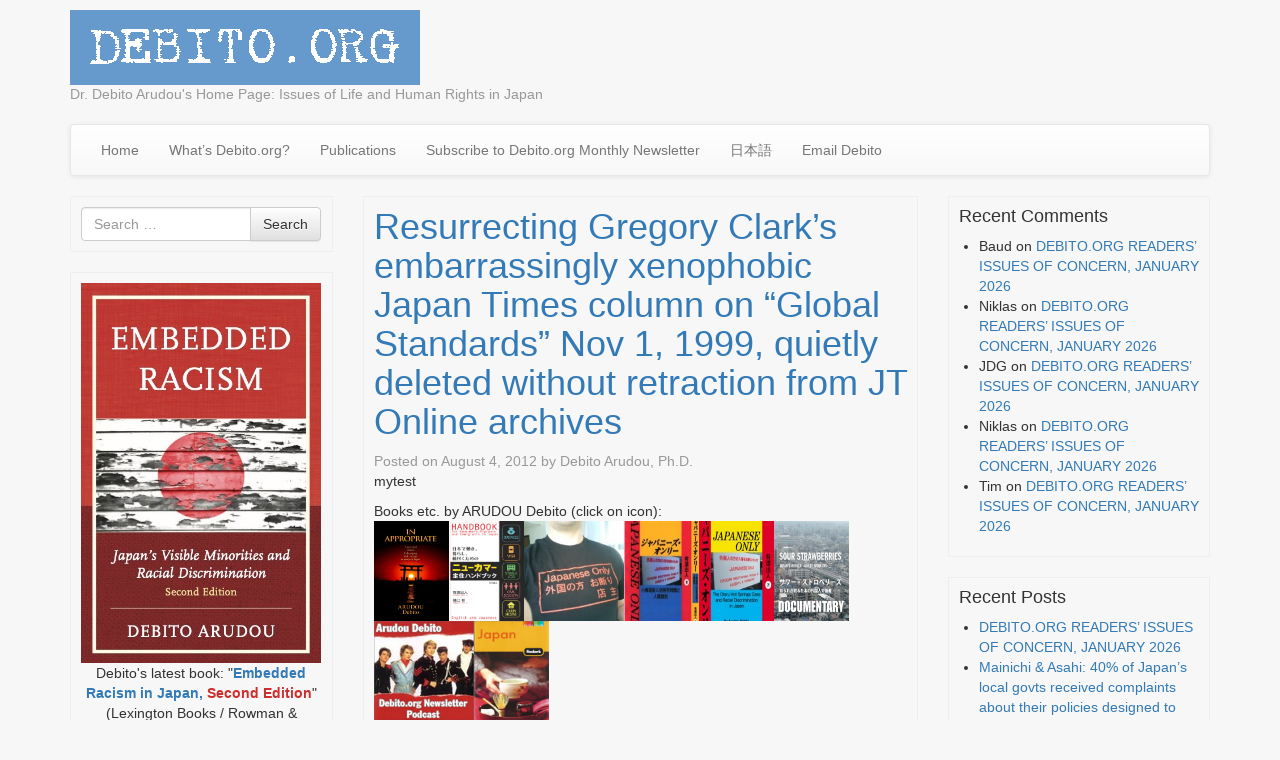

--- FILE ---
content_type: text/html; charset=UTF-8
request_url: http://www.debito.org/?p=10483
body_size: 37801
content:
<!DOCTYPE html>
<!--[if lt IE 7]>  <html class="no-js lt-ie9 lt-ie8 lt-ie7" lang="en-US"> <![endif]-->
<!--[if IE 7]>     <html class="no-js lt-ie9 lt-ie8" lang="en-US"> <![endif]-->
<!--[if IE 8]>     <html class="no-js lt-ie9" lang="en-US"> <![endif]-->
<!--[if gt IE 8]><!--> <html class="no-js" lang="en-US"> <!--<![endif]-->
    <head>
        <meta charset="UTF-8">
        <meta http-equiv="X-UA-Compatible" content="IE=edge">
        <meta name="viewport" content="width=device-width">

        <link rel="profile" href="http://gmpg.org/xfn/11">
        <link rel="pingback" href="http://www.debito.org/wordpress/xmlrpc.php">
        
        <!--wordpress head-->
        <title>Resurrecting Gregory Clark&#8217;s embarrassingly xenophobic Japan Times column on &#8220;Global Standards&#8221; Nov 1, 1999, quietly deleted without retraction from JT Online archives | debito.org</title>
<meta name='robots' content='max-image-preview:large' />
<link rel="alternate" type="application/rss+xml" title="debito.org &raquo; Feed" href="https://www.debito.org/?feed=rss2" />
<link rel="alternate" type="application/rss+xml" title="debito.org &raquo; Comments Feed" href="https://www.debito.org/?feed=comments-rss2" />
<link rel="alternate" type="application/rss+xml" title="debito.org &raquo; Resurrecting Gregory Clark&#8217;s embarrassingly xenophobic Japan Times column on &#8220;Global Standards&#8221; Nov 1, 1999, quietly deleted without retraction from JT Online archives Comments Feed" href="https://www.debito.org/?feed=rss2&#038;p=10483" />
<link rel="alternate" title="oEmbed (JSON)" type="application/json+oembed" href="https://www.debito.org/index.php?rest_route=%2Foembed%2F1.0%2Fembed&#038;url=https%3A%2F%2Fwww.debito.org%2F%3Fp%3D10483" />
<link rel="alternate" title="oEmbed (XML)" type="text/xml+oembed" href="https://www.debito.org/index.php?rest_route=%2Foembed%2F1.0%2Fembed&#038;url=https%3A%2F%2Fwww.debito.org%2F%3Fp%3D10483&#038;format=xml" />
<style id='wp-img-auto-sizes-contain-inline-css' type='text/css'>
img:is([sizes=auto i],[sizes^="auto," i]){contain-intrinsic-size:3000px 1500px}
/*# sourceURL=wp-img-auto-sizes-contain-inline-css */
</style>
<style id='wp-emoji-styles-inline-css' type='text/css'>

	img.wp-smiley, img.emoji {
		display: inline !important;
		border: none !important;
		box-shadow: none !important;
		height: 1em !important;
		width: 1em !important;
		margin: 0 0.07em !important;
		vertical-align: -0.1em !important;
		background: none !important;
		padding: 0 !important;
	}
/*# sourceURL=wp-emoji-styles-inline-css */
</style>
<style id='wp-block-library-inline-css' type='text/css'>
:root{--wp-block-synced-color:#7a00df;--wp-block-synced-color--rgb:122,0,223;--wp-bound-block-color:var(--wp-block-synced-color);--wp-editor-canvas-background:#ddd;--wp-admin-theme-color:#007cba;--wp-admin-theme-color--rgb:0,124,186;--wp-admin-theme-color-darker-10:#006ba1;--wp-admin-theme-color-darker-10--rgb:0,107,160.5;--wp-admin-theme-color-darker-20:#005a87;--wp-admin-theme-color-darker-20--rgb:0,90,135;--wp-admin-border-width-focus:2px}@media (min-resolution:192dpi){:root{--wp-admin-border-width-focus:1.5px}}.wp-element-button{cursor:pointer}:root .has-very-light-gray-background-color{background-color:#eee}:root .has-very-dark-gray-background-color{background-color:#313131}:root .has-very-light-gray-color{color:#eee}:root .has-very-dark-gray-color{color:#313131}:root .has-vivid-green-cyan-to-vivid-cyan-blue-gradient-background{background:linear-gradient(135deg,#00d084,#0693e3)}:root .has-purple-crush-gradient-background{background:linear-gradient(135deg,#34e2e4,#4721fb 50%,#ab1dfe)}:root .has-hazy-dawn-gradient-background{background:linear-gradient(135deg,#faaca8,#dad0ec)}:root .has-subdued-olive-gradient-background{background:linear-gradient(135deg,#fafae1,#67a671)}:root .has-atomic-cream-gradient-background{background:linear-gradient(135deg,#fdd79a,#004a59)}:root .has-nightshade-gradient-background{background:linear-gradient(135deg,#330968,#31cdcf)}:root .has-midnight-gradient-background{background:linear-gradient(135deg,#020381,#2874fc)}:root{--wp--preset--font-size--normal:16px;--wp--preset--font-size--huge:42px}.has-regular-font-size{font-size:1em}.has-larger-font-size{font-size:2.625em}.has-normal-font-size{font-size:var(--wp--preset--font-size--normal)}.has-huge-font-size{font-size:var(--wp--preset--font-size--huge)}.has-text-align-center{text-align:center}.has-text-align-left{text-align:left}.has-text-align-right{text-align:right}.has-fit-text{white-space:nowrap!important}#end-resizable-editor-section{display:none}.aligncenter{clear:both}.items-justified-left{justify-content:flex-start}.items-justified-center{justify-content:center}.items-justified-right{justify-content:flex-end}.items-justified-space-between{justify-content:space-between}.screen-reader-text{border:0;clip-path:inset(50%);height:1px;margin:-1px;overflow:hidden;padding:0;position:absolute;width:1px;word-wrap:normal!important}.screen-reader-text:focus{background-color:#ddd;clip-path:none;color:#444;display:block;font-size:1em;height:auto;left:5px;line-height:normal;padding:15px 23px 14px;text-decoration:none;top:5px;width:auto;z-index:100000}html :where(.has-border-color){border-style:solid}html :where([style*=border-top-color]){border-top-style:solid}html :where([style*=border-right-color]){border-right-style:solid}html :where([style*=border-bottom-color]){border-bottom-style:solid}html :where([style*=border-left-color]){border-left-style:solid}html :where([style*=border-width]){border-style:solid}html :where([style*=border-top-width]){border-top-style:solid}html :where([style*=border-right-width]){border-right-style:solid}html :where([style*=border-bottom-width]){border-bottom-style:solid}html :where([style*=border-left-width]){border-left-style:solid}html :where(img[class*=wp-image-]){height:auto;max-width:100%}:where(figure){margin:0 0 1em}html :where(.is-position-sticky){--wp-admin--admin-bar--position-offset:var(--wp-admin--admin-bar--height,0px)}@media screen and (max-width:600px){html :where(.is-position-sticky){--wp-admin--admin-bar--position-offset:0px}}

/*# sourceURL=wp-block-library-inline-css */
</style><style id='wp-block-image-inline-css' type='text/css'>
.wp-block-image>a,.wp-block-image>figure>a{display:inline-block}.wp-block-image img{box-sizing:border-box;height:auto;max-width:100%;vertical-align:bottom}@media not (prefers-reduced-motion){.wp-block-image img.hide{visibility:hidden}.wp-block-image img.show{animation:show-content-image .4s}}.wp-block-image[style*=border-radius] img,.wp-block-image[style*=border-radius]>a{border-radius:inherit}.wp-block-image.has-custom-border img{box-sizing:border-box}.wp-block-image.aligncenter{text-align:center}.wp-block-image.alignfull>a,.wp-block-image.alignwide>a{width:100%}.wp-block-image.alignfull img,.wp-block-image.alignwide img{height:auto;width:100%}.wp-block-image .aligncenter,.wp-block-image .alignleft,.wp-block-image .alignright,.wp-block-image.aligncenter,.wp-block-image.alignleft,.wp-block-image.alignright{display:table}.wp-block-image .aligncenter>figcaption,.wp-block-image .alignleft>figcaption,.wp-block-image .alignright>figcaption,.wp-block-image.aligncenter>figcaption,.wp-block-image.alignleft>figcaption,.wp-block-image.alignright>figcaption{caption-side:bottom;display:table-caption}.wp-block-image .alignleft{float:left;margin:.5em 1em .5em 0}.wp-block-image .alignright{float:right;margin:.5em 0 .5em 1em}.wp-block-image .aligncenter{margin-left:auto;margin-right:auto}.wp-block-image :where(figcaption){margin-bottom:1em;margin-top:.5em}.wp-block-image.is-style-circle-mask img{border-radius:9999px}@supports ((-webkit-mask-image:none) or (mask-image:none)) or (-webkit-mask-image:none){.wp-block-image.is-style-circle-mask img{border-radius:0;-webkit-mask-image:url('data:image/svg+xml;utf8,<svg viewBox="0 0 100 100" xmlns="http://www.w3.org/2000/svg"><circle cx="50" cy="50" r="50"/></svg>');mask-image:url('data:image/svg+xml;utf8,<svg viewBox="0 0 100 100" xmlns="http://www.w3.org/2000/svg"><circle cx="50" cy="50" r="50"/></svg>');mask-mode:alpha;-webkit-mask-position:center;mask-position:center;-webkit-mask-repeat:no-repeat;mask-repeat:no-repeat;-webkit-mask-size:contain;mask-size:contain}}:root :where(.wp-block-image.is-style-rounded img,.wp-block-image .is-style-rounded img){border-radius:9999px}.wp-block-image figure{margin:0}.wp-lightbox-container{display:flex;flex-direction:column;position:relative}.wp-lightbox-container img{cursor:zoom-in}.wp-lightbox-container img:hover+button{opacity:1}.wp-lightbox-container button{align-items:center;backdrop-filter:blur(16px) saturate(180%);background-color:#5a5a5a40;border:none;border-radius:4px;cursor:zoom-in;display:flex;height:20px;justify-content:center;opacity:0;padding:0;position:absolute;right:16px;text-align:center;top:16px;width:20px;z-index:100}@media not (prefers-reduced-motion){.wp-lightbox-container button{transition:opacity .2s ease}}.wp-lightbox-container button:focus-visible{outline:3px auto #5a5a5a40;outline:3px auto -webkit-focus-ring-color;outline-offset:3px}.wp-lightbox-container button:hover{cursor:pointer;opacity:1}.wp-lightbox-container button:focus{opacity:1}.wp-lightbox-container button:focus,.wp-lightbox-container button:hover,.wp-lightbox-container button:not(:hover):not(:active):not(.has-background){background-color:#5a5a5a40;border:none}.wp-lightbox-overlay{box-sizing:border-box;cursor:zoom-out;height:100vh;left:0;overflow:hidden;position:fixed;top:0;visibility:hidden;width:100%;z-index:100000}.wp-lightbox-overlay .close-button{align-items:center;cursor:pointer;display:flex;justify-content:center;min-height:40px;min-width:40px;padding:0;position:absolute;right:calc(env(safe-area-inset-right) + 16px);top:calc(env(safe-area-inset-top) + 16px);z-index:5000000}.wp-lightbox-overlay .close-button:focus,.wp-lightbox-overlay .close-button:hover,.wp-lightbox-overlay .close-button:not(:hover):not(:active):not(.has-background){background:none;border:none}.wp-lightbox-overlay .lightbox-image-container{height:var(--wp--lightbox-container-height);left:50%;overflow:hidden;position:absolute;top:50%;transform:translate(-50%,-50%);transform-origin:top left;width:var(--wp--lightbox-container-width);z-index:9999999999}.wp-lightbox-overlay .wp-block-image{align-items:center;box-sizing:border-box;display:flex;height:100%;justify-content:center;margin:0;position:relative;transform-origin:0 0;width:100%;z-index:3000000}.wp-lightbox-overlay .wp-block-image img{height:var(--wp--lightbox-image-height);min-height:var(--wp--lightbox-image-height);min-width:var(--wp--lightbox-image-width);width:var(--wp--lightbox-image-width)}.wp-lightbox-overlay .wp-block-image figcaption{display:none}.wp-lightbox-overlay button{background:none;border:none}.wp-lightbox-overlay .scrim{background-color:#fff;height:100%;opacity:.9;position:absolute;width:100%;z-index:2000000}.wp-lightbox-overlay.active{visibility:visible}@media not (prefers-reduced-motion){.wp-lightbox-overlay.active{animation:turn-on-visibility .25s both}.wp-lightbox-overlay.active img{animation:turn-on-visibility .35s both}.wp-lightbox-overlay.show-closing-animation:not(.active){animation:turn-off-visibility .35s both}.wp-lightbox-overlay.show-closing-animation:not(.active) img{animation:turn-off-visibility .25s both}.wp-lightbox-overlay.zoom.active{animation:none;opacity:1;visibility:visible}.wp-lightbox-overlay.zoom.active .lightbox-image-container{animation:lightbox-zoom-in .4s}.wp-lightbox-overlay.zoom.active .lightbox-image-container img{animation:none}.wp-lightbox-overlay.zoom.active .scrim{animation:turn-on-visibility .4s forwards}.wp-lightbox-overlay.zoom.show-closing-animation:not(.active){animation:none}.wp-lightbox-overlay.zoom.show-closing-animation:not(.active) .lightbox-image-container{animation:lightbox-zoom-out .4s}.wp-lightbox-overlay.zoom.show-closing-animation:not(.active) .lightbox-image-container img{animation:none}.wp-lightbox-overlay.zoom.show-closing-animation:not(.active) .scrim{animation:turn-off-visibility .4s forwards}}@keyframes show-content-image{0%{visibility:hidden}99%{visibility:hidden}to{visibility:visible}}@keyframes turn-on-visibility{0%{opacity:0}to{opacity:1}}@keyframes turn-off-visibility{0%{opacity:1;visibility:visible}99%{opacity:0;visibility:visible}to{opacity:0;visibility:hidden}}@keyframes lightbox-zoom-in{0%{transform:translate(calc((-100vw + var(--wp--lightbox-scrollbar-width))/2 + var(--wp--lightbox-initial-left-position)),calc(-50vh + var(--wp--lightbox-initial-top-position))) scale(var(--wp--lightbox-scale))}to{transform:translate(-50%,-50%) scale(1)}}@keyframes lightbox-zoom-out{0%{transform:translate(-50%,-50%) scale(1);visibility:visible}99%{visibility:visible}to{transform:translate(calc((-100vw + var(--wp--lightbox-scrollbar-width))/2 + var(--wp--lightbox-initial-left-position)),calc(-50vh + var(--wp--lightbox-initial-top-position))) scale(var(--wp--lightbox-scale));visibility:hidden}}
/*# sourceURL=http://www.debito.org/wordpress/wp-includes/blocks/image/style.min.css */
</style>
<style id='wp-block-image-theme-inline-css' type='text/css'>
:root :where(.wp-block-image figcaption){color:#555;font-size:13px;text-align:center}.is-dark-theme :root :where(.wp-block-image figcaption){color:#ffffffa6}.wp-block-image{margin:0 0 1em}
/*# sourceURL=http://www.debito.org/wordpress/wp-includes/blocks/image/theme.min.css */
</style>
<style id='global-styles-inline-css' type='text/css'>
:root{--wp--preset--aspect-ratio--square: 1;--wp--preset--aspect-ratio--4-3: 4/3;--wp--preset--aspect-ratio--3-4: 3/4;--wp--preset--aspect-ratio--3-2: 3/2;--wp--preset--aspect-ratio--2-3: 2/3;--wp--preset--aspect-ratio--16-9: 16/9;--wp--preset--aspect-ratio--9-16: 9/16;--wp--preset--color--black: #000000;--wp--preset--color--cyan-bluish-gray: #abb8c3;--wp--preset--color--white: #ffffff;--wp--preset--color--pale-pink: #f78da7;--wp--preset--color--vivid-red: #cf2e2e;--wp--preset--color--luminous-vivid-orange: #ff6900;--wp--preset--color--luminous-vivid-amber: #fcb900;--wp--preset--color--light-green-cyan: #7bdcb5;--wp--preset--color--vivid-green-cyan: #00d084;--wp--preset--color--pale-cyan-blue: #8ed1fc;--wp--preset--color--vivid-cyan-blue: #0693e3;--wp--preset--color--vivid-purple: #9b51e0;--wp--preset--gradient--vivid-cyan-blue-to-vivid-purple: linear-gradient(135deg,rgb(6,147,227) 0%,rgb(155,81,224) 100%);--wp--preset--gradient--light-green-cyan-to-vivid-green-cyan: linear-gradient(135deg,rgb(122,220,180) 0%,rgb(0,208,130) 100%);--wp--preset--gradient--luminous-vivid-amber-to-luminous-vivid-orange: linear-gradient(135deg,rgb(252,185,0) 0%,rgb(255,105,0) 100%);--wp--preset--gradient--luminous-vivid-orange-to-vivid-red: linear-gradient(135deg,rgb(255,105,0) 0%,rgb(207,46,46) 100%);--wp--preset--gradient--very-light-gray-to-cyan-bluish-gray: linear-gradient(135deg,rgb(238,238,238) 0%,rgb(169,184,195) 100%);--wp--preset--gradient--cool-to-warm-spectrum: linear-gradient(135deg,rgb(74,234,220) 0%,rgb(151,120,209) 20%,rgb(207,42,186) 40%,rgb(238,44,130) 60%,rgb(251,105,98) 80%,rgb(254,248,76) 100%);--wp--preset--gradient--blush-light-purple: linear-gradient(135deg,rgb(255,206,236) 0%,rgb(152,150,240) 100%);--wp--preset--gradient--blush-bordeaux: linear-gradient(135deg,rgb(254,205,165) 0%,rgb(254,45,45) 50%,rgb(107,0,62) 100%);--wp--preset--gradient--luminous-dusk: linear-gradient(135deg,rgb(255,203,112) 0%,rgb(199,81,192) 50%,rgb(65,88,208) 100%);--wp--preset--gradient--pale-ocean: linear-gradient(135deg,rgb(255,245,203) 0%,rgb(182,227,212) 50%,rgb(51,167,181) 100%);--wp--preset--gradient--electric-grass: linear-gradient(135deg,rgb(202,248,128) 0%,rgb(113,206,126) 100%);--wp--preset--gradient--midnight: linear-gradient(135deg,rgb(2,3,129) 0%,rgb(40,116,252) 100%);--wp--preset--font-size--small: 13px;--wp--preset--font-size--medium: 20px;--wp--preset--font-size--large: 36px;--wp--preset--font-size--x-large: 42px;--wp--preset--spacing--20: 0.44rem;--wp--preset--spacing--30: 0.67rem;--wp--preset--spacing--40: 1rem;--wp--preset--spacing--50: 1.5rem;--wp--preset--spacing--60: 2.25rem;--wp--preset--spacing--70: 3.38rem;--wp--preset--spacing--80: 5.06rem;--wp--preset--shadow--natural: 6px 6px 9px rgba(0, 0, 0, 0.2);--wp--preset--shadow--deep: 12px 12px 50px rgba(0, 0, 0, 0.4);--wp--preset--shadow--sharp: 6px 6px 0px rgba(0, 0, 0, 0.2);--wp--preset--shadow--outlined: 6px 6px 0px -3px rgb(255, 255, 255), 6px 6px rgb(0, 0, 0);--wp--preset--shadow--crisp: 6px 6px 0px rgb(0, 0, 0);}:where(.is-layout-flex){gap: 0.5em;}:where(.is-layout-grid){gap: 0.5em;}body .is-layout-flex{display: flex;}.is-layout-flex{flex-wrap: wrap;align-items: center;}.is-layout-flex > :is(*, div){margin: 0;}body .is-layout-grid{display: grid;}.is-layout-grid > :is(*, div){margin: 0;}:where(.wp-block-columns.is-layout-flex){gap: 2em;}:where(.wp-block-columns.is-layout-grid){gap: 2em;}:where(.wp-block-post-template.is-layout-flex){gap: 1.25em;}:where(.wp-block-post-template.is-layout-grid){gap: 1.25em;}.has-black-color{color: var(--wp--preset--color--black) !important;}.has-cyan-bluish-gray-color{color: var(--wp--preset--color--cyan-bluish-gray) !important;}.has-white-color{color: var(--wp--preset--color--white) !important;}.has-pale-pink-color{color: var(--wp--preset--color--pale-pink) !important;}.has-vivid-red-color{color: var(--wp--preset--color--vivid-red) !important;}.has-luminous-vivid-orange-color{color: var(--wp--preset--color--luminous-vivid-orange) !important;}.has-luminous-vivid-amber-color{color: var(--wp--preset--color--luminous-vivid-amber) !important;}.has-light-green-cyan-color{color: var(--wp--preset--color--light-green-cyan) !important;}.has-vivid-green-cyan-color{color: var(--wp--preset--color--vivid-green-cyan) !important;}.has-pale-cyan-blue-color{color: var(--wp--preset--color--pale-cyan-blue) !important;}.has-vivid-cyan-blue-color{color: var(--wp--preset--color--vivid-cyan-blue) !important;}.has-vivid-purple-color{color: var(--wp--preset--color--vivid-purple) !important;}.has-black-background-color{background-color: var(--wp--preset--color--black) !important;}.has-cyan-bluish-gray-background-color{background-color: var(--wp--preset--color--cyan-bluish-gray) !important;}.has-white-background-color{background-color: var(--wp--preset--color--white) !important;}.has-pale-pink-background-color{background-color: var(--wp--preset--color--pale-pink) !important;}.has-vivid-red-background-color{background-color: var(--wp--preset--color--vivid-red) !important;}.has-luminous-vivid-orange-background-color{background-color: var(--wp--preset--color--luminous-vivid-orange) !important;}.has-luminous-vivid-amber-background-color{background-color: var(--wp--preset--color--luminous-vivid-amber) !important;}.has-light-green-cyan-background-color{background-color: var(--wp--preset--color--light-green-cyan) !important;}.has-vivid-green-cyan-background-color{background-color: var(--wp--preset--color--vivid-green-cyan) !important;}.has-pale-cyan-blue-background-color{background-color: var(--wp--preset--color--pale-cyan-blue) !important;}.has-vivid-cyan-blue-background-color{background-color: var(--wp--preset--color--vivid-cyan-blue) !important;}.has-vivid-purple-background-color{background-color: var(--wp--preset--color--vivid-purple) !important;}.has-black-border-color{border-color: var(--wp--preset--color--black) !important;}.has-cyan-bluish-gray-border-color{border-color: var(--wp--preset--color--cyan-bluish-gray) !important;}.has-white-border-color{border-color: var(--wp--preset--color--white) !important;}.has-pale-pink-border-color{border-color: var(--wp--preset--color--pale-pink) !important;}.has-vivid-red-border-color{border-color: var(--wp--preset--color--vivid-red) !important;}.has-luminous-vivid-orange-border-color{border-color: var(--wp--preset--color--luminous-vivid-orange) !important;}.has-luminous-vivid-amber-border-color{border-color: var(--wp--preset--color--luminous-vivid-amber) !important;}.has-light-green-cyan-border-color{border-color: var(--wp--preset--color--light-green-cyan) !important;}.has-vivid-green-cyan-border-color{border-color: var(--wp--preset--color--vivid-green-cyan) !important;}.has-pale-cyan-blue-border-color{border-color: var(--wp--preset--color--pale-cyan-blue) !important;}.has-vivid-cyan-blue-border-color{border-color: var(--wp--preset--color--vivid-cyan-blue) !important;}.has-vivid-purple-border-color{border-color: var(--wp--preset--color--vivid-purple) !important;}.has-vivid-cyan-blue-to-vivid-purple-gradient-background{background: var(--wp--preset--gradient--vivid-cyan-blue-to-vivid-purple) !important;}.has-light-green-cyan-to-vivid-green-cyan-gradient-background{background: var(--wp--preset--gradient--light-green-cyan-to-vivid-green-cyan) !important;}.has-luminous-vivid-amber-to-luminous-vivid-orange-gradient-background{background: var(--wp--preset--gradient--luminous-vivid-amber-to-luminous-vivid-orange) !important;}.has-luminous-vivid-orange-to-vivid-red-gradient-background{background: var(--wp--preset--gradient--luminous-vivid-orange-to-vivid-red) !important;}.has-very-light-gray-to-cyan-bluish-gray-gradient-background{background: var(--wp--preset--gradient--very-light-gray-to-cyan-bluish-gray) !important;}.has-cool-to-warm-spectrum-gradient-background{background: var(--wp--preset--gradient--cool-to-warm-spectrum) !important;}.has-blush-light-purple-gradient-background{background: var(--wp--preset--gradient--blush-light-purple) !important;}.has-blush-bordeaux-gradient-background{background: var(--wp--preset--gradient--blush-bordeaux) !important;}.has-luminous-dusk-gradient-background{background: var(--wp--preset--gradient--luminous-dusk) !important;}.has-pale-ocean-gradient-background{background: var(--wp--preset--gradient--pale-ocean) !important;}.has-electric-grass-gradient-background{background: var(--wp--preset--gradient--electric-grass) !important;}.has-midnight-gradient-background{background: var(--wp--preset--gradient--midnight) !important;}.has-small-font-size{font-size: var(--wp--preset--font-size--small) !important;}.has-medium-font-size{font-size: var(--wp--preset--font-size--medium) !important;}.has-large-font-size{font-size: var(--wp--preset--font-size--large) !important;}.has-x-large-font-size{font-size: var(--wp--preset--font-size--x-large) !important;}
/*# sourceURL=global-styles-inline-css */
</style>

<style id='classic-theme-styles-inline-css' type='text/css'>
/*! This file is auto-generated */
.wp-block-button__link{color:#fff;background-color:#32373c;border-radius:9999px;box-shadow:none;text-decoration:none;padding:calc(.667em + 2px) calc(1.333em + 2px);font-size:1.125em}.wp-block-file__button{background:#32373c;color:#fff;text-decoration:none}
/*# sourceURL=/wp-includes/css/classic-themes.min.css */
</style>
<link rel='stylesheet' id='bootstrap-style-css' href='http://www.debito.org/wordpress/wp-content/themes/bootstrap-basic/css/bootstrap.min.css?ver=3.4.1' type='text/css' media='all' />
<link rel='stylesheet' id='bootstrap-theme-style-css' href='http://www.debito.org/wordpress/wp-content/themes/bootstrap-basic/css/bootstrap-theme.min.css?ver=3.4.1' type='text/css' media='all' />
<link rel='stylesheet' id='fontawesome-style-css' href='http://www.debito.org/wordpress/wp-content/themes/bootstrap-basic/css/font-awesome.min.css?ver=4.7.0' type='text/css' media='all' />
<link rel='stylesheet' id='main-style-css' href='http://www.debito.org/wordpress/wp-content/themes/bootstrap-basic/css/main.css?ver=1.0.13.1488856846' type='text/css' media='all' />
<link rel='stylesheet' id='chld_thm_cfg_parent-css' href='http://www.debito.org/wordpress/wp-content/themes/bootstrap-basic/style.css?ver=6.9' type='text/css' media='all' />
<link rel='stylesheet' id='bootstrap-basic-style-css' href='http://www.debito.org/wordpress/wp-content/themes/bootstrap-basic-child/style.css?ver=1.0.13.1488856846' type='text/css' media='all' />
<link rel='stylesheet' id='decent-comments-css' href='http://www.debito.org/wordpress/wp-content/plugins/decent-comments/css/decent-comments.css?ver=3.0.2' type='text/css' media='all' />
<script type="text/javascript" src="http://www.debito.org/wordpress/wp-includes/js/dist/vendor/react.min.js?ver=18.3.1.1" id="react-js"></script>
<script type="text/javascript" src="http://www.debito.org/wordpress/wp-includes/js/dist/vendor/react-jsx-runtime.min.js?ver=18.3.1" id="react-jsx-runtime-js"></script>
<script type="text/javascript" src="http://www.debito.org/wordpress/wp-includes/js/dist/hooks.min.js?ver=dd5603f07f9220ed27f1" id="wp-hooks-js"></script>
<script type="text/javascript" src="http://www.debito.org/wordpress/wp-includes/js/dist/i18n.min.js?ver=c26c3dc7bed366793375" id="wp-i18n-js"></script>
<script type="text/javascript" id="wp-i18n-js-after">
/* <![CDATA[ */
wp.i18n.setLocaleData( { 'text direction\u0004ltr': [ 'ltr' ] } );
//# sourceURL=wp-i18n-js-after
/* ]]> */
</script>
<script type="text/javascript" src="http://www.debito.org/wordpress/wp-includes/js/dist/url.min.js?ver=9e178c9516d1222dc834" id="wp-url-js"></script>
<script type="text/javascript" src="http://www.debito.org/wordpress/wp-includes/js/dist/api-fetch.min.js?ver=3a4d9af2b423048b0dee" id="wp-api-fetch-js"></script>
<script type="text/javascript" id="wp-api-fetch-js-after">
/* <![CDATA[ */
wp.apiFetch.use( wp.apiFetch.createRootURLMiddleware( "https://www.debito.org/index.php?rest_route=/" ) );
wp.apiFetch.nonceMiddleware = wp.apiFetch.createNonceMiddleware( "591889df23" );
wp.apiFetch.use( wp.apiFetch.nonceMiddleware );
wp.apiFetch.use( wp.apiFetch.mediaUploadMiddleware );
wp.apiFetch.nonceEndpoint = "https://www.debito.org/wordpress/wp-admin/admin-ajax.php?action=rest-nonce";
//# sourceURL=wp-api-fetch-js-after
/* ]]> */
</script>
<script type="text/javascript" src="http://www.debito.org/wordpress/wp-includes/js/dist/vendor/react-dom.min.js?ver=18.3.1.1" id="react-dom-js"></script>
<script type="text/javascript" src="http://www.debito.org/wordpress/wp-includes/js/dist/dom-ready.min.js?ver=f77871ff7694fffea381" id="wp-dom-ready-js"></script>
<script type="text/javascript" src="http://www.debito.org/wordpress/wp-includes/js/dist/a11y.min.js?ver=cb460b4676c94bd228ed" id="wp-a11y-js"></script>
<script type="text/javascript" src="http://www.debito.org/wordpress/wp-includes/js/dist/blob.min.js?ver=9113eed771d446f4a556" id="wp-blob-js"></script>
<script type="text/javascript" src="http://www.debito.org/wordpress/wp-includes/js/dist/block-serialization-default-parser.min.js?ver=14d44daebf663d05d330" id="wp-block-serialization-default-parser-js"></script>
<script type="text/javascript" src="http://www.debito.org/wordpress/wp-includes/js/dist/autop.min.js?ver=9fb50649848277dd318d" id="wp-autop-js"></script>
<script type="text/javascript" src="http://www.debito.org/wordpress/wp-includes/js/dist/deprecated.min.js?ver=e1f84915c5e8ae38964c" id="wp-deprecated-js"></script>
<script type="text/javascript" src="http://www.debito.org/wordpress/wp-includes/js/dist/dom.min.js?ver=26edef3be6483da3de2e" id="wp-dom-js"></script>
<script type="text/javascript" src="http://www.debito.org/wordpress/wp-includes/js/dist/escape-html.min.js?ver=6561a406d2d232a6fbd2" id="wp-escape-html-js"></script>
<script type="text/javascript" src="http://www.debito.org/wordpress/wp-includes/js/dist/element.min.js?ver=6a582b0c827fa25df3dd" id="wp-element-js"></script>
<script type="text/javascript" src="http://www.debito.org/wordpress/wp-includes/js/dist/is-shallow-equal.min.js?ver=e0f9f1d78d83f5196979" id="wp-is-shallow-equal-js"></script>
<script type="text/javascript" src="http://www.debito.org/wordpress/wp-includes/js/dist/keycodes.min.js?ver=34c8fb5e7a594a1c8037" id="wp-keycodes-js"></script>
<script type="text/javascript" src="http://www.debito.org/wordpress/wp-includes/js/dist/priority-queue.min.js?ver=2d59d091223ee9a33838" id="wp-priority-queue-js"></script>
<script type="text/javascript" src="http://www.debito.org/wordpress/wp-includes/js/dist/compose.min.js?ver=7a9b375d8c19cf9d3d9b" id="wp-compose-js"></script>
<script type="text/javascript" src="http://www.debito.org/wordpress/wp-includes/js/dist/private-apis.min.js?ver=4f465748bda624774139" id="wp-private-apis-js"></script>
<script type="text/javascript" src="http://www.debito.org/wordpress/wp-includes/js/dist/redux-routine.min.js?ver=8bb92d45458b29590f53" id="wp-redux-routine-js"></script>
<script type="text/javascript" src="http://www.debito.org/wordpress/wp-includes/js/dist/data.min.js?ver=f940198280891b0b6318" id="wp-data-js"></script>
<script type="text/javascript" id="wp-data-js-after">
/* <![CDATA[ */
( function() {
	var userId = 0;
	var storageKey = "WP_DATA_USER_" + userId;
	wp.data
		.use( wp.data.plugins.persistence, { storageKey: storageKey } );
} )();
//# sourceURL=wp-data-js-after
/* ]]> */
</script>
<script type="text/javascript" src="http://www.debito.org/wordpress/wp-includes/js/dist/html-entities.min.js?ver=e8b78b18a162491d5e5f" id="wp-html-entities-js"></script>
<script type="text/javascript" src="http://www.debito.org/wordpress/wp-includes/js/dist/rich-text.min.js?ver=5bdbb44f3039529e3645" id="wp-rich-text-js"></script>
<script type="text/javascript" src="http://www.debito.org/wordpress/wp-includes/js/dist/shortcode.min.js?ver=0b3174183b858f2df320" id="wp-shortcode-js"></script>
<script type="text/javascript" src="http://www.debito.org/wordpress/wp-includes/js/dist/warning.min.js?ver=d69bc18c456d01c11d5a" id="wp-warning-js"></script>
<script type="text/javascript" src="http://www.debito.org/wordpress/wp-includes/js/dist/blocks.min.js?ver=de131db49fa830bc97da" id="wp-blocks-js"></script>
<script type="text/javascript" src="http://www.debito.org/wordpress/wp-includes/js/dist/vendor/moment.min.js?ver=2.30.1" id="moment-js"></script>
<script type="text/javascript" id="moment-js-after">
/* <![CDATA[ */
moment.updateLocale( 'en_US', {"months":["January","February","March","April","May","June","July","August","September","October","November","December"],"monthsShort":["Jan","Feb","Mar","Apr","May","Jun","Jul","Aug","Sep","Oct","Nov","Dec"],"weekdays":["Sunday","Monday","Tuesday","Wednesday","Thursday","Friday","Saturday"],"weekdaysShort":["Sun","Mon","Tue","Wed","Thu","Fri","Sat"],"week":{"dow":1},"longDateFormat":{"LT":"g:i a","LTS":null,"L":null,"LL":"F j, Y","LLL":"F j, Y g:i a","LLLL":null}} );
//# sourceURL=moment-js-after
/* ]]> */
</script>
<script type="text/javascript" src="http://www.debito.org/wordpress/wp-includes/js/dist/date.min.js?ver=795a56839718d3ff7eae" id="wp-date-js"></script>
<script type="text/javascript" id="wp-date-js-after">
/* <![CDATA[ */
wp.date.setSettings( {"l10n":{"locale":"en_US","months":["January","February","March","April","May","June","July","August","September","October","November","December"],"monthsShort":["Jan","Feb","Mar","Apr","May","Jun","Jul","Aug","Sep","Oct","Nov","Dec"],"weekdays":["Sunday","Monday","Tuesday","Wednesday","Thursday","Friday","Saturday"],"weekdaysShort":["Sun","Mon","Tue","Wed","Thu","Fri","Sat"],"meridiem":{"am":"am","pm":"pm","AM":"AM","PM":"PM"},"relative":{"future":"%s from now","past":"%s ago","s":"a second","ss":"%d seconds","m":"a minute","mm":"%d minutes","h":"an hour","hh":"%d hours","d":"a day","dd":"%d days","M":"a month","MM":"%d months","y":"a year","yy":"%d years"},"startOfWeek":1},"formats":{"time":"g:i a","date":"F j, Y","datetime":"F j, Y g:i a","datetimeAbbreviated":"M j, Y g:i a"},"timezone":{"offset":-8,"offsetFormatted":"-8","string":"America/Los_Angeles","abbr":"PST"}} );
//# sourceURL=wp-date-js-after
/* ]]> */
</script>
<script type="text/javascript" src="http://www.debito.org/wordpress/wp-includes/js/dist/primitives.min.js?ver=0b5dcc337aa7cbf75570" id="wp-primitives-js"></script>
<script type="text/javascript" src="http://www.debito.org/wordpress/wp-includes/js/dist/components.min.js?ver=ad5cb4227f07a3d422ad" id="wp-components-js"></script>
<script type="text/javascript" src="http://www.debito.org/wordpress/wp-includes/js/dist/keyboard-shortcuts.min.js?ver=fbc45a34ce65c5723afa" id="wp-keyboard-shortcuts-js"></script>
<script type="text/javascript" src="http://www.debito.org/wordpress/wp-includes/js/dist/commands.min.js?ver=cac8f4817ab7cea0ac49" id="wp-commands-js"></script>
<script type="text/javascript" src="http://www.debito.org/wordpress/wp-includes/js/dist/notices.min.js?ver=f62fbf15dcc23301922f" id="wp-notices-js"></script>
<script type="text/javascript" src="http://www.debito.org/wordpress/wp-includes/js/dist/preferences-persistence.min.js?ver=e954d3a4426d311f7d1a" id="wp-preferences-persistence-js"></script>
<script type="text/javascript" src="http://www.debito.org/wordpress/wp-includes/js/dist/preferences.min.js?ver=2ca086aed510c242a1ed" id="wp-preferences-js"></script>
<script type="text/javascript" id="wp-preferences-js-after">
/* <![CDATA[ */
( function() {
				var serverData = false;
				var userId = "0";
				var persistenceLayer = wp.preferencesPersistence.__unstableCreatePersistenceLayer( serverData, userId );
				var preferencesStore = wp.preferences.store;
				wp.data.dispatch( preferencesStore ).setPersistenceLayer( persistenceLayer );
			} ) ();
//# sourceURL=wp-preferences-js-after
/* ]]> */
</script>
<script type="text/javascript" src="http://www.debito.org/wordpress/wp-includes/js/dist/style-engine.min.js?ver=7c6fcedc37dadafb8a81" id="wp-style-engine-js"></script>
<script type="text/javascript" src="http://www.debito.org/wordpress/wp-includes/js/dist/token-list.min.js?ver=cfdf635a436c3953a965" id="wp-token-list-js"></script>
<script type="text/javascript" src="http://www.debito.org/wordpress/wp-includes/js/dist/block-editor.min.js?ver=6ab992f915da9674d250" id="wp-block-editor-js"></script>
<script type="text/javascript" id="decent-comments-block-editor-js-extra">
/* <![CDATA[ */
var decentCommentsEdit = {"nonce":"591889df23","post_types":"post, page, attachment","current_id":"0"};
//# sourceURL=decent-comments-block-editor-js-extra
/* ]]> */
</script>
<script type="text/javascript" src="http://www.debito.org/wordpress/wp-content/plugins/decent-comments/blocks/decent-comments/build/index.js?ver=d524a6e4a42d8bc0f05f" id="decent-comments-block-editor-js"></script>
<link rel="https://api.w.org/" href="https://www.debito.org/index.php?rest_route=/" /><link rel="alternate" title="JSON" type="application/json" href="https://www.debito.org/index.php?rest_route=/wp/v2/posts/10483" /><link rel="EditURI" type="application/rsd+xml" title="RSD" href="https://www.debito.org/wordpress/xmlrpc.php?rsd" />
<meta name="generator" content="WordPress 6.9" />
<link rel="canonical" href="https://www.debito.org/?p=10483" />
<link rel='shortlink' href='https://www.debito.org/?p=10483' />
<!-- auto ad code generated by Easy Google AdSense plugin v1.0.13 --><script async src="https://pagead2.googlesyndication.com/pagead/js/adsbygoogle.js?client=ca-ca-pub-9223559829822985" crossorigin="anonymous"></script><!-- Easy Google AdSense plugin --><style type="text/css">.recentcomments a{display:inline !important;padding:0 !important;margin:0 !important;}</style><style type="text/css" id="custom-background-css">
body.custom-background { background-color: #f7f7f7; }
</style>
	<style id="sccss">.site-title a {
color: transparent;
}
.site-title h1 {
background: url("http://www.debito.org/wp-content/uploads/2016/12/debito03.png") no-repeat scroll 0 0;
height: 75px;
width: 350px;
line-height: 75px;
}</style>    </head>
    <body class="wp-singular post-template-default single single-post postid-10483 single-format-standard custom-background wp-embed-responsive wp-theme-bootstrap-basic wp-child-theme-bootstrap-basic-child">
         
        <!--[if lt IE 8]>
            <p class="ancient-browser-alert">You are using an <strong>outdated</strong> browser. Please <a href="https://browsehappy.com/" target="_blank">upgrade your browser</a>.</p>
        <![endif]-->
        
        
        <div class="container page-container">
             
            <header role="banner">
                <div class="row row-with-vspace site-branding">
                    <div class="col-md-6 site-title">
                        <h1 class="site-title-heading">
                            <a href="https://www.debito.org/" title="debito.org" rel="home">debito.org</a>
                        </h1>
                        <div class="site-description">
                            <small>
                                Dr. Debito Arudou&#039;s Home Page:  Issues of Life and Human Rights in Japan 
                            </small>
                        </div>
                    </div>
                    <div class="col-md-6 page-header-top-right">
                        <div class="sr-only">
                            <a href="#content" title="Skip to content">Skip to content</a>
                        </div>
                         
                    </div>
                </div><!--.site-branding-->
                
                <div class="row main-navigation">
                    <div class="col-md-12">
                        <nav class="navbar navbar-default" role="navigation">
                            <div class="navbar-header">
                                <button type="button" class="navbar-toggle" data-toggle="collapse" data-target=".navbar-primary-collapse">
                                    <span class="sr-only">Toggle navigation</span>
                                    <span class="icon-bar"></span>
                                    <span class="icon-bar"></span>
                                    <span class="icon-bar"></span>
                                </button>
                            </div>
                            
                            <div class="collapse navbar-collapse navbar-primary-collapse">
                                <ul id="menu-menu-1" class="nav navbar-nav"><li id="menu-item-14368" class="menu-item menu-item-type-custom menu-item-object-custom menu-item-14368"><a href="http://www.debito.org/">Home</a></li>
<li id="menu-item-14381" class="menu-item menu-item-type-post_type menu-item-object-page menu-item-14381"><a href="https://www.debito.org/?page_id=2">What&#8217;s Debito.org?</a></li>
<li id="menu-item-14375" class="menu-item menu-item-type-post_type menu-item-object-page menu-item-14375"><a href="https://www.debito.org/?page_id=512">Publications</a></li>
<li id="menu-item-14603" class="menu-item menu-item-type-post_type menu-item-object-page menu-item-14603"><a href="https://www.debito.org/?page_id=14597">Subscribe to Debito.org Monthly Newsletter</a></li>
<li id="menu-item-14372" class="menu-item menu-item-type-post_type menu-item-object-page menu-item-14372"><a href="https://www.debito.org/?page_id=730">日本語</a></li>
<li id="menu-item-14376" class="menu-item menu-item-type-post_type menu-item-object-page menu-item-14376"><a href="https://www.debito.org/?page_id=312">Email Debito</a></li>
</ul> 
                                 
                            </div><!--.navbar-collapse-->
                        </nav>
                    </div>
                </div><!--.main-navigation-->
            </header>
            
            
            <div id="content" class="row row-with-vspace site-content">
 
 
                <div class="col-md-3" id="sidebar-left">
                     
                    <aside id="search-3" class="widget widget_search"><form class="search-form form" role="search" method="get" action="https://www.debito.org/">
     
    <label for="form-search-input" class="sr-only">Search for</label>
    <div class="input-group">
        <input id="form-search-input" class="form-control" type="search" name="s" value="" placeholder="Search &hellip;" title="Search for:">
        <span class="input-group-btn">
            <button type="submit" class="btn btn-default">Search</button>
        </span>
    </div>
     
</form></aside><aside id="block-10" class="widget widget_block"><div class="wp-block-image">
<figure class="aligncenter size-full"><a href="http://www.debito.org/embeddedracism.html"><img decoding="async" src="http://www.debito.org/wordpress/wp-content/uploads/2021/11/Embedded-Racism-2nd-Ed-cover-only-2.jpg" alt="width=&quot;225&quot;" height="300" class="wp-image-16899" srcset="https://www.debito.org/wordpress/wp-content/uploads/2021/11/Embedded-Racism-2nd-Ed-cover-only-2.jpg 423w, https://www.debito.org/wordpress/wp-content/uploads/2021/11/Embedded-Racism-2nd-Ed-cover-only-2-190x300.jpg 190w" sizes="(max-width: 423px) 100vw, 423px" /></a><figcaption>Debito's latest book: "<strong><a href="http://www.debito.org/embeddedracism.html" data-type="URL" data-id="http://www.debito.org/embeddedracism.html" target="_blank" rel="noreferrer noopener">Embedded Racism in Japan, <span class="has-inline-color has-vivid-red-color">Second Edition</span></a></strong>" (Lexington Books / Rowman &amp; Littlefield, fully revised and updated 2022)</figcaption></figure>
</div></aside> 
                </div>
  
                <div class="col-md-6 content-area" id="main-column">
                    <main id="main" class="site-main" role="main">
                        <article id="post-10483" class="post-10483 post type-post status-publish format-standard hentry category-bad-social-science category-exclusionism category-hate-speech category-ironies-hypocrisies category-lawsuits category-media category-nj-legacies category-otaru-onsen-lawsuit category-united-nations">
	<header class="entry-header">
		<h1 class="entry-title"><a href="https://www.debito.org/?p=10483" rel="bookmark">Resurrecting Gregory Clark&#8217;s embarrassingly xenophobic Japan Times column on &#8220;Global Standards&#8221; Nov 1, 1999, quietly deleted without retraction from JT Online archives</a></h1>

		 
		<div class="entry-meta">
			<span class="posted-on">Posted on <a href="https://www.debito.org/?p=10483" title="6:32 am" rel="bookmark"><time class="entry-date published" datetime="2012-08-04T06:32:04-07:00">August 4, 2012</time><time class="updated" datetime="2020-12-07T21:27:48-08:00">December 7, 2020</time></a></span><span class="byline"> by <span class="author vcard"><a class="url fn n" href="https://www.debito.org/?author=1" title="View all posts by Debito Arudou, Ph.D.">Debito Arudou, Ph.D.</a></span></span> 
		</div><!-- .entry-meta -->
		 
	</header><!-- .entry-header -->

	
	 
	<div class="entry-content"><p>mytest</p>
		<p>Books etc. by ARUDOU Debito (click on icon):<br />
<a href="https://www.debito.org/wp-content/uploads/2011/03/inappropriatecoverthumb150x226.jpg"><img decoding="async" class="size-full wp-image-8577" title="inappropriatecoverthumb150x226" src="https://www.debito.org/wp-content/uploads/2011/03/inappropriatecoverthumb150x226.jpg" alt="" width="75" height="100" /></a><a href="https://www.debito.org/handbook.html"><img decoding="async" class="alignnone size-thumbnail wp-image-1298" title="HANDBOOKsemifinalcover.jpg" src="https://www.debito.org/wp-content/uploads/2008/02/HANDBOOKsemifinalcover.jpg" alt="Handbook for Newcomers, Migrants, and Immigrants to Japan" width="75" height="100" /></a><a href="https://www.debito.org/tshirts.html"><img decoding="async" class="alignnone size-thumbnail wp-image-1701" title="joshirtblack2" src="https://www.debito.org/wp-content/uploads/2008/05/joshirtblack2-150x150.jpg" alt="\&quot; width=" height="100" /></a><a href="https://www.debito.org/japaneseonly.html#japanese"><img decoding="async" class="alignnone size-thumbnail wp-image-1700" title="jobookcover" src="https://www.debito.org/wp-content/uploads/2008/05/jobookcover-150x150.jpg" alt="「ジャパニーズ・オンリー　小樽入浴拒否問題と人種差別」（明石書店）" width="75" height="100" /></a><a href="https://www.debito.org/japaneseonly.html#english"><img loading="lazy" decoding="async" class="alignnone size-thumbnail wp-image-1699" title="japaneseonlyecover" src="https://www.debito.org/wp-content/uploads/2008/05/japaneseonlyecover-150x150.jpg" alt="JAPANESE ONLY: The Otaru Hot Springs Case and Racial Discrimination in Japan" width="75" height="100" /></a><a href="http://www.cinemabstruso.de/strawberries/main.html"><img loading="lazy" decoding="async" class="alignnone size-full wp-image-2735" title="sourstrawberriesavatar" src="https://www.debito.org/wp-content/uploads/2009/03/sourstrawberriesavatar.jpg" alt="sourstrawberriesavatar" width="75" height="100" /></a><a href="https://www.debito.org/?cat=32"><img loading="lazy" decoding="async" class="alignnone size-full wp-image-4921" title="debitopodcastthumb" src="https://www.debito.org/wp-content/uploads/2009/11/debitopodcastthumb.jpg" alt="debitopodcastthumb" width="100" height="100" /></a><a href="https://www.debito.org/?p=10137"><img loading="lazy" decoding="async" class="alignnone size-thumbnail wp-image-10142" title="Fodors" src="https://www.debito.org/wp-content/uploads/2012/04/Fodors.jpg" alt="" width="75" height="100" /></a><br />
UPDATES ON TWITTER: arudoudebito<br />
DEBITO.ORG PODCASTS on iTunes, subscribe free</p>
<p>Hi Blog.  When doing research <a href="https://www.debito.org/?p=10481">last blog entry, on how Japan Times columnist Gregory Clark led the Apologist counterattack on criticism of Japan for institutionalized racism</a> (as witnessed at the time by the <a href="https://www.debito.org/?p=4460">Ana Bortz Case of 1998-9</a> and the <a href="https://www.debito.org/otarulawsuit.html">Otaru Onsens Case of 1999-2005</a>), I discovered that one of his most xenophobic columns, entitled &#8220;Problematic Global Standards&#8221; of November 1, 1999 (weeks after <a href="https://www.debito.org/?p=4460">the Bortz verdict in Shizuoka District Court made clear that racism, none other, existed within these shores</a>) has <a href="http://www.japantimes.co.jp/text/JTsearch5.cgi?term1=gregory%20clark&amp;which=&amp;term2=eo-all&amp;screen=5">long been deleted from the Japan Times archive</a>.  I think after reading it you might understand why a publisher would be embarrassed for ever publishing it, but deletion from a newspaper archive without a retraction is simply not on.  I happen to have a hard copy of it in my archives:<br />
<a href="https://www.debito.org/wp-content/uploads/2012/08/bortzjtclark110199.jpg"><img loading="lazy" decoding="async" class="alignnone size-full wp-image-10484" title="bortzjtclark110199" src="https://www.debito.org/wp-content/uploads/2012/08/bortzjtclark110199.jpg" alt="" width="591" height="723" srcset="https://www.debito.org/wordpress/wp-content/uploads/2012/08/bortzjtclark110199.jpg 591w, https://www.debito.org/wordpress/wp-content/uploads/2012/08/bortzjtclark110199-245x300.jpg 245w" sizes="auto, (max-width: 591px) 100vw, 591px" /></a></p>
<p>Let me also type it out in full now, so it becomes word-searchable by the search engines for posterity.  <a href="https://www.debito.org/?p=2128">Bigots</a>, <a href="https://www.debito.org/gregoryclarkfabricates.html">media fabricators</a>, and <a href="https://www.debito.org/?p=2168">profiteers</a> like Clark deserve to be hoisted by their own petard.  Enjoy.  Arudou Debito</p>
<p>/////////////////////////////////////////////////</p>
<p><strong>PROBLEMATIC GLOBAL STANDARDS</strong><br />
<strong> By Gregory Clark</strong><br />
<strong> The Japan Times, Monday, November 1, 1999</strong></p>
<p><strong><em>The Japanese are preoccupied nowadays with something called &#8220;global standards.&#8221; Spelled out clumsily in &#8220;katakana&#8221; English, &#8220;gurobaru sutandaado&#8221; has every implication of a backward, inferior Japan rightly despised by the civilized world for its failure to reform itself in our Western image.</em></strong></p>
<p><strong><em>It is true there are some Japanese standards that need to be reformed. The apathy towards social evils like &#8220;yakuza,&#8221; bike gangs and tobacco is one. Corruption in conservative political and business circles seems endless.</em></strong></p>
<p><strong><em>The education system could learn much not just from the West, but also from Taiwan or Singapore, particularly at the tertiary level.</em></strong></p>
<p><strong><em>But for every Japanese minus there is usually more than a more-than-compsenating plus. Over the years, the Japanese have evolved a value system that for all its faults has created the advanced and reasonably stable society that most of us come here to enjoy.</em></strong></p>
<p><strong><em>Or, to put it another way, for all the global standards that Japan should be emulating, there is usually any number of Japanese standards that the rest of us should emulate &#8212; particularly the ones that say people should be honest and reasonably polite to each other.</em></strong></p>
<p><strong><em>Which is where the sad story of the Hamamatsu jewelry shop owner fined recently for racial discrimination becomes relevant.</em></strong></p>
<p><strong><em>That Japan is remarkable for its lack of organized theft is no secret. One result is that even jewelry merchants feel little need to take little precautions.</em></strong></p>
<p><strong><em>Another is that Japan has become a paradise for Chinese, Vietnamese, Middle-Eastern and Latin American gangs keen to exploit this lack of precaution. To date they have managed to pull off close to 100 major jewelry heists, not to mention any number of big-haul raids on pachinko parlors.</em></strong></p>
<p><strong><em>With jewelry thefts, one ploy is to have someone, often a female accomplice, visit the targeted store in advance and pretend to show a purchasing interest while checking out details for the planned theft later.</em></strong></p>
<p><strong><em>Another is for the accomplice to create a disturbance, and while Japan&#8217;s fuss-sensitive shop assistants have their attention diverted, others in the gang pretending to be customers empty the unlocked display boxes.</em></strong></p>
<p><strong><em>Needless to say, this gives Japan&#8217;s jewelry merchants something of a problem. That some may have decided that their best defense is to ban all foreign-looking would-be customers from their stores is not very surprising.</em></strong></p>
<p><strong><em>But that, precisely, is where the man in Hamamatsu came unstuck. His district has a large Latin American-origin workforce. Having already suffered two robberies, he saw fit to deny entrance to a woman of Latin appearance who turned out to be a Brazilian journalist.</em></strong></p>
<p><strong><em>She also happened to be legalistic (another &#8220;global standard&#8221; Japan need not rush to adopt) and since Japan did not have a relevant law, the shop owner was charged under a U.N. antidiscrimination convention that Japan had signed. Found guilty, he was fined Y1.5 million.</em></strong></p>
<p><strong><em>No doubt the judge involved saw the U.N. connection as the ultimate in global standards. Many in the media here were equally enthusiastic. Few seem to have considered the corollary, namely that from now on not just the jewelers but anyone in the merchandise business will have to embrace another &#8220;global standard&#8221; &#8212; the one that says they should regard all customers as potential criminals to be welcomed with guns, guards, overhead cameras, and squinty-eyed vigilance.</em></strong></p>
<p><strong><em>True, discrimination against foreigners can be unpleasant, and in Japan it includes refusals to rent property. But as often as not, that is because they do not want to obey Japan&#8217;s rules and customs.</em></strong></p>
<p><strong><em>Refusal to respect the culture of a host nation is the worst form of antiforeign discrimination.</em></strong></p>
<p><strong><em>This clash between &#8220;global standards&#8221; and Japanese standards leaves its detritus in other areas.</em></strong></p>
<p><strong><em>Japanese standards say that there are times when an economy functions better if rival companies can get together, sometimes with customers, to agree on prices and market share. Unfettered competition can easily lead not just to monopolies, but also to very damaging &#8220;over-competition&#8221; (&#8220;kato kyoso&#8221;) as Japanese firms, with their strong survivalist ethic, struggle to keep alive.</em></strong></p>
<p><strong><em>But the &#8220;global standards&#8221; imposed on postwar Japan say otherwise. They insist that competition has to be free and unfettered. All and any cooperation between companies &#8212; the dreaded &#8220;dango&#8221; phenomenon &#8212; is a crime.</em></strong></p>
<p><strong><em>So Japan compromises. Dango that happen to be exposed are evil. The others are OK. What it should be doing is preventing dango that aim simply to jack up prices, while encouraging those that bring order to markets and help customers.</em></strong></p>
<p><strong><em>A recent victim of this expose standard was a small group of cast-iron pipe makers that had colluded on prices, mainly to rescue a weak competitor from bankruptcy. For its generosity, the group had its executives arrested and paraded as criminals.</em></strong></p>
<p><strong><em>Curious, the United States, which helped impose this anti-dango standard also condemned Fujitsu&#8217;s famous Y1 bid for a large Hiroshima computerization contract. The bid was a typical result of what can happen in Japan when competition is free and unfettered.</em></strong></p>
<p><strong><em>Nagging Western demands for unfettered competition in Japan&#8217;s finance industry and an end to government control over the banking system also led indirectly to the bubble economy and Japan&#8217;s current economic plight.</em></strong></p>
<p><strong><em>The same standards also managed to wreck the Asian economies two years ago, and then endorsed strong criticisms of Malaysia and Hong Kong for the state interventions that were crucial for rescuing those two economies from the wreckage imposed on them by Western speculators.</em></strong></p>
<p><strong><em>It&#8217;s time Japan, and much of the rest of the world, worked out their own standards.</em></strong></p>
<p><strong><em>===================</em></strong><br />
<strong><em> Gregory Clark is president of Tama University</em></strong><br />
<strong><em> ENDS</em></strong></p>
 
		<div class="clearfix"></div>
		 
	</div><!-- .entry-content -->
	 

	
	<footer class="entry-meta">
		 
		<div class="entry-meta-category-tag">
			 
			<span class="cat-links">
				<span class="categories-icon glyphicon glyphicon-th-list" title="Posted in"></span> <a href="https://www.debito.org/?cat=36" rel="category">Bad Social Science</a>, <a href="https://www.debito.org/?cat=34" rel="category">Exclusionism</a>, <a href="https://www.debito.org/?cat=52" rel="category">Hate Speech and Xenophobia</a>, <a href="https://www.debito.org/?cat=26" rel="category">Ironies &#038; Hypocrisies</a>, <a href="https://www.debito.org/?cat=15" rel="category">Lawsuits</a>, <a href="https://www.debito.org/?cat=13" rel="category">Media</a>, <a href="https://www.debito.org/?cat=56" rel="category">NJ legacies</a>, <a href="https://www.debito.org/?cat=2" rel="category">Otaru Onsen Lawsuit</a>, <a href="https://www.debito.org/?cat=7" rel="category">United Nations</a> 
			</span>
			 

			 
		</div><!--.entry-meta-category-tag-->
		 

		<div class="entry-meta-comment-tools">
			 
			<span class="comments-link"><a href="https://www.debito.org/?p=10483#comments" class="btn btn-default btn-xs" ><span class="comment-icon glyphicon glyphicon-comment"><small class="comment-total">17</small></span></a></span>
			 

			 
		</div><!--.entry-meta-comment-tools-->
	</footer><!-- .entry-meta -->
</article><!-- #post-## -->




<div id="comments" class="comments-area">

    
            <h2 class="comments-title">
            17 comments on &ldquo;<span>Resurrecting Gregory Clark&#8217;s embarrassingly xenophobic Japan Times column on &#8220;Global Standards&#8221; Nov 1, 1999, quietly deleted without retraction from JT Online archives</span>&rdquo; 
        </h2>

         

        <ul class="media-list">
            <li id="comment-346238" class="comment even thread-even depth-1"><article id="div-comment-346238" class="comment-body media"><footer class="comment-meta pull-left"></footer><!-- .comment-meta --><div class="comment-content media-body"><div class="comment-author vcard"><div class="comment-metadata"><a href="https://www.debito.org/?p=10483#comment-346238"><time datetime="2012-08-04T11:06:29-07:00">August 4, 2012 at 11:06 am</time></a> </div><!-- .comment-metadata --><cite class="fn">jiong</cite> <span class="says">says:</span></div><!-- .comment-author --><p>OMG…He actually wrote &#8220;squinty eyed&#8221; in an article about Japan! </p>
<p>Seriously though, what an idiot!</p>
<a rel="nofollow" class="comment-reply-link" href="https://www.debito.org/?p=10483&#038;replytocom=346238#respond" data-commentid="346238" data-postid="10483" data-belowelement="div-comment-346238" data-respondelement="respond" data-replyto="Reply to jiong" aria-label="Reply to jiong"><span class="fa fa-reply"></span> Reply</a></div><!-- .comment-content --></article><!-- .comment-body --></li><!-- #comment-## -->
<li id="comment-346249" class="comment odd alt thread-odd thread-alt depth-1"><article id="div-comment-346249" class="comment-body media"><footer class="comment-meta pull-left"></footer><!-- .comment-meta --><div class="comment-content media-body"><div class="comment-author vcard"><div class="comment-metadata"><a href="https://www.debito.org/?p=10483#comment-346249"><time datetime="2012-08-04T14:14:33-07:00">August 4, 2012 at 2:14 pm</time></a> </div><!-- .comment-metadata --><cite class="fn">Pitarou</cite> <span class="says">says:</span></div><!-- .comment-author --><p>Interesting&#8230;.  If I&#8217;m not mistaken, he&#8217;s suggesting that Japan&#8217;s property bubble would have been prevented if Japan had rejected global standards of free and fair competition, and allowed some kind of &#8220;land cartel&#8221; to become established.</p>
<p>Maybe I&#8217;m reading too much into this, but is Clark proposing a return to feudalism?</p>
<a rel="nofollow" class="comment-reply-link" href="https://www.debito.org/?p=10483&#038;replytocom=346249#respond" data-commentid="346249" data-postid="10483" data-belowelement="div-comment-346249" data-respondelement="respond" data-replyto="Reply to Pitarou" aria-label="Reply to Pitarou"><span class="fa fa-reply"></span> Reply</a></div><!-- .comment-content --></article><!-- .comment-body --></li><!-- #comment-## -->
<li id="comment-346259" class="comment even thread-even depth-1"><article id="div-comment-346259" class="comment-body media"><footer class="comment-meta pull-left"></footer><!-- .comment-meta --><div class="comment-content media-body"><div class="comment-author vcard"><div class="comment-metadata"><a href="https://www.debito.org/?p=10483#comment-346259"><time datetime="2012-08-04T15:54:19-07:00">August 4, 2012 at 3:54 pm</time></a> </div><!-- .comment-metadata --><cite class="fn">BlondeGuyInJapan</cite> <span class="says">says:</span></div><!-- .comment-author --><p>No offence meant, and I am a fan of the site, but as a regular reader I am sometimes left to wonder when you and Gregory Clark (or Gregory Clark and you) are both going to get over this long running mutual public spat&#8230;</p>
<p><strong><em>&#8212; You make it sound as if it&#8217;s something personal, a tiff just between us two.  Nuh-uh.  He&#8217;s fighting against your right to exist in Japan with equal rights and dignity.  And I&#8217;m fighting against that.  It&#8217;s not something to &#8220;get over&#8221;.  It&#8217;s bigotry to combat.  Duh?</em></strong></p>
<a rel="nofollow" class="comment-reply-link" href="https://www.debito.org/?p=10483&#038;replytocom=346259#respond" data-commentid="346259" data-postid="10483" data-belowelement="div-comment-346259" data-respondelement="respond" data-replyto="Reply to BlondeGuyInJapan" aria-label="Reply to BlondeGuyInJapan"><span class="fa fa-reply"></span> Reply</a></div><!-- .comment-content --></article><!-- .comment-body --></li><!-- #comment-## -->
<li id="comment-346276" class="comment odd alt thread-odd thread-alt depth-1"><article id="div-comment-346276" class="comment-body media"><footer class="comment-meta pull-left"></footer><!-- .comment-meta --><div class="comment-content media-body"><div class="comment-author vcard"><div class="comment-metadata"><a href="https://www.debito.org/?p=10483#comment-346276"><time datetime="2012-08-04T21:37:29-07:00">August 4, 2012 at 9:37 pm</time></a> </div><!-- .comment-metadata --><cite class="fn">Mark in Yayoi</cite> <span class="says">says:</span></div><!-- .comment-author --><p><i>the dreaded “dingo” phenomenon</i></p>
<p>What, did they eat our babies?</p>
<p>I know this is a serious issue and we shouldn&#8217;t be laughing, but&#8230; that spell check, it&#8217;ll get you every time. ^^;</p>
<p><strong><em>&#8212; Argh!  Typos dogging me.</em></strong></p>
<a rel="nofollow" class="comment-reply-link" href="https://www.debito.org/?p=10483&#038;replytocom=346276#respond" data-commentid="346276" data-postid="10483" data-belowelement="div-comment-346276" data-respondelement="respond" data-replyto="Reply to Mark in Yayoi" aria-label="Reply to Mark in Yayoi"><span class="fa fa-reply"></span> Reply</a></div><!-- .comment-content --></article><!-- .comment-body --></li><!-- #comment-## -->
<li id="comment-346285" class="comment even thread-even depth-1"><article id="div-comment-346285" class="comment-body media"><footer class="comment-meta pull-left"></footer><!-- .comment-meta --><div class="comment-content media-body"><div class="comment-author vcard"><div class="comment-metadata"><a href="https://www.debito.org/?p=10483#comment-346285"><time datetime="2012-08-04T23:25:02-07:00">August 4, 2012 at 11:25 pm</time></a> </div><!-- .comment-metadata --><cite class="fn">Oscar_6</cite> <span class="says">says:</span></div><!-- .comment-author --><p>&gt; since Japan did not have a relevant law, the shop owner was charged under a U.N. antidiscrimination convention that Japan had signed. Found guilty, he was fined Y1.5 million.</p>
<p>Wait, so it is possible to held someone accountable under CERD alone?</p>
<p><strong><em>&#8212; No, as usual, Clark doesn&#8217;t get the details of the case right.  <a href="http://digital.law.washington.edu/dspace-law/bitstream/handle/1773.1/584/16PacRimLPolyJ631.pdf?seque" rel="nofollow">Here&#8217;s the judgment translated</a>.</em></strong></p>
<a rel="nofollow" class="comment-reply-link" href="https://www.debito.org/?p=10483&#038;replytocom=346285#respond" data-commentid="346285" data-postid="10483" data-belowelement="div-comment-346285" data-respondelement="respond" data-replyto="Reply to Oscar_6" aria-label="Reply to Oscar_6"><span class="fa fa-reply"></span> Reply</a></div><!-- .comment-content --></article><!-- .comment-body --></li><!-- #comment-## -->
<li id="comment-346286" class="comment odd alt thread-odd thread-alt depth-1"><article id="div-comment-346286" class="comment-body media"><footer class="comment-meta pull-left"></footer><!-- .comment-meta --><div class="comment-content media-body"><div class="comment-author vcard"><div class="comment-metadata"><a href="https://www.debito.org/?p=10483#comment-346286"><time datetime="2012-08-04T23:27:06-07:00">August 4, 2012 at 11:27 pm</time></a> </div><!-- .comment-metadata --><cite class="fn">Jim Di Griz</cite> <span class="says">says:</span></div><!-- .comment-author --><p>@ BlondeGuyInJapan #3</p>
<p>GC is a J-gov lackey who takes every opportunity to pocket the pieces of silver on offer for telling the rest of us that Japan is so special, basic human rights don&#8217;t apply to us here. He is &#8216;Apologist #1&#8217; in my book. I have to confront his inverted racism/white guilt/treachery now, so that my children don&#8217;t have to (that is to say, so that my children will be recognized as &#8216;people&#8217; rather than just &#8216;haafu&#8217; Japanese).</p>
<a rel="nofollow" class="comment-reply-link" href="https://www.debito.org/?p=10483&#038;replytocom=346286#respond" data-commentid="346286" data-postid="10483" data-belowelement="div-comment-346286" data-respondelement="respond" data-replyto="Reply to Jim Di Griz" aria-label="Reply to Jim Di Griz"><span class="fa fa-reply"></span> Reply</a></div><!-- .comment-content --></article><!-- .comment-body --></li><!-- #comment-## -->
<li id="comment-346296" class="comment even thread-even depth-1"><article id="div-comment-346296" class="comment-body media"><footer class="comment-meta pull-left"></footer><!-- .comment-meta --><div class="comment-content media-body"><div class="comment-author vcard"><div class="comment-metadata"><a href="https://www.debito.org/?p=10483#comment-346296"><time datetime="2012-08-05T01:19:37-07:00">August 5, 2012 at 1:19 am</time></a> </div><!-- .comment-metadata --><cite class="fn">TJJ</cite> <span class="says">says:</span></div><!-- .comment-author --><p>Given that the Japan Times circulation is only in Japan and, I would guess, the main subscribers to it are Japanese (individuals or institutions), I wonder if Clark understands the irony of a foreigner telling Japanese people not to listen to foreigners. </p>
<p>By his example of the jewelry shop owner being previously robbed twice (he doesn&#8217;t say those previous crimes were perpetrated by non-Japanese but his silence implies it. I wonder if it was? Could Japanese people ever rob other Japanese people? I don&#8217;t think so!) he&#8217;s trying to defend racist exclusion of non-Japanese by Japanese. That&#8217;s what racism is. </p>
<p>The bottom line is that every other developed society in the world has decided that it&#8217;s NOT OK to treat people of minority races badly, by arbitrarily restricting them from the normal everyday activities that the others enjoy, because they are a minority race in the country where they live. That&#8217;s what racism is. </p>
<p>[Aside: Non-citizens (of any country) know that they are restricted from some activities that are reserved for citizens only, such as the right to vote in national elections. That&#8217;s fine, and not racist because it&#8217;s based on nationality, not race, and because there is nothing arbitrary about it.] </p>
<p>Imagine a jewelry shop in any major western country refusing to open it&#8217;s doors to black customers because of fear of &#8216;black crime&#8217;. That&#8217;s what racism is. I&#8217;m not saying it&#8217;s never happened, but we, as people of developed countries have decided that it will not be allowed, we have laws on the books, and there are strong repercussions for anyone who breaks the laws. Strong. Not a piddling 1.5 million yen. </p>
<p>[Aside: for readers not aware, that equals very roughly 15 thousand US dollars &#8211; I have a small suspicion that Clark intended to mislead some foreign readers by including the term &#8216;million&#8217; here and not saying &#8216;YEN&#8217;, but instead writing the yen symbol, and without giving a conversion of what that would be in US dollars. &#8216;Million&#8217; is impressive in English!] </p>
<p>Clark is not an expert on law. Not an expert on crime. Not an expert on international standards practices. Certainly not an expert on internationalization. </p>
<p>I forget, why are we listening to him again?</p>
<p><strong><em>&#8212; Because he has a bully pulpit in the JT (one that is read quite well online in the best media archive in Japan), and some degree of pull in the vernacular and the bureaucracy due to his family history and connections.  Not to mention, as I am archiving here, a record of embarrassing gaffes that have a habit of disappearing from the record in retrospect.  He should be remembered for what he is:  a long-term toady who has been rewarded very, very well for decades for being a self-loathing self-serving gaijin.  He acts as a template for others to similarly sell themselves by denigrating others by ethnicity.</em></strong></p>
<a rel="nofollow" class="comment-reply-link" href="https://www.debito.org/?p=10483&#038;replytocom=346296#respond" data-commentid="346296" data-postid="10483" data-belowelement="div-comment-346296" data-respondelement="respond" data-replyto="Reply to TJJ" aria-label="Reply to TJJ"><span class="fa fa-reply"></span> Reply</a></div><!-- .comment-content --></article><!-- .comment-body --></li><!-- #comment-## -->
<li id="comment-346329" class="comment odd alt thread-odd thread-alt depth-1"><article id="div-comment-346329" class="comment-body media"><footer class="comment-meta pull-left"></footer><!-- .comment-meta --><div class="comment-content media-body"><div class="comment-author vcard"><div class="comment-metadata"><a href="https://www.debito.org/?p=10483#comment-346329"><time datetime="2012-08-05T08:21:28-07:00">August 5, 2012 at 8:21 am</time></a> </div><!-- .comment-metadata --><cite class="fn">Jeff</cite> <span class="says">says:</span></div><!-- .comment-author --><p>@BlondeGuyInJapan says:</p>
<p>&#8220;No offence meant, and I am a fan of the site, but as a regular reader I am sometimes left to wonder when you and Gregory Clark (or Gregory Clark and you) are both going to get over this long running mutual public spat…&#8221;</p>
<p>Fantastic, thanks for the opportunity to make a point!  And here it is:</p>
<p>In Japan for certain, but also in other places such as in the US with the idiotic media preoccupation with showing &#8216;both sides&#8217; there seems to be a very dangerous tendency for those who&#8217;s &#8216;harmony&#8217; is easily disturbed to think that there are valid differing points of view on all subjects.  It urks me most when lay people apply this to scientific matters: &#8216;global warming: it&#8217;s just a theory&#8217;, but it is equally problematic in the case of repression and human rights: &#8216;the government&#8217;s right to protect the people from threats justifies our treatment of &#8216;.  You can see it&#8217;s effect all over the world.</p>
<p>So here is some news for Blonde Guy:  Most things, and I do mean most, are either right or wrong.  The way we are treated as foreigners in Japan is wrong.  Perhaps you live in an english teacher&#8217;s or diplomat&#8217;s bubble and don&#8217;t have to deal with it (too much).  I don&#8217;t, and so I often do have to.  There are not two sides to this, my rights are mine.  Period.</p>
<a rel="nofollow" class="comment-reply-link" href="https://www.debito.org/?p=10483&#038;replytocom=346329#respond" data-commentid="346329" data-postid="10483" data-belowelement="div-comment-346329" data-respondelement="respond" data-replyto="Reply to Jeff" aria-label="Reply to Jeff"><span class="fa fa-reply"></span> Reply</a></div><!-- .comment-content --></article><!-- .comment-body --></li><!-- #comment-## -->
<li id="comment-346334" class="comment even thread-even depth-1"><article id="div-comment-346334" class="comment-body media"><footer class="comment-meta pull-left"></footer><!-- .comment-meta --><div class="comment-content media-body"><div class="comment-author vcard"><div class="comment-metadata"><a href="https://www.debito.org/?p=10483#comment-346334"><time datetime="2012-08-05T09:39:07-07:00">August 5, 2012 at 9:39 am</time></a> </div><!-- .comment-metadata --><cite class="fn">Mari fujisawa</cite> <span class="says">says:</span></div><!-- .comment-author --><p>I don&#8217;t know where to email you Mr. Debito. So please  excuse me if I&#8217;m on the wrong site&#8230;I just wanted to suggest on issues regarding the Hague Cinvention Treaty&#8230;would you Help me in making this a topic in one of your columns?<br />
Apparently, a lot are involved, a ,ot are frustrated and desperate regarding Japan&#8217;s judiciary&#8230;yesterday I was told right smack to my face by &#8216;help services&#8217; over the phone that Japan is the most reacist country jn the world..though I wanted to admit he was right, I still felt that with a little hel<br />
 Why not try and make a difference? Who knows what changes could bring, right?</p>
<p><em><strong>&#8212; I have written on the child abductions after divorce issue in the past.  See </strong><strong><a href="http://www.debito.org/?p=4664" rel="nofollow">Japan Times JUST BE CAUSE on Savoie Child Abduction Case and Japan’s “Disappeared Dads”, October 6, 2009</a></strong>.</em></p>
<a rel="nofollow" class="comment-reply-link" href="https://www.debito.org/?p=10483&#038;replytocom=346334#respond" data-commentid="346334" data-postid="10483" data-belowelement="div-comment-346334" data-respondelement="respond" data-replyto="Reply to Mari fujisawa" aria-label="Reply to Mari fujisawa"><span class="fa fa-reply"></span> Reply</a></div><!-- .comment-content --></article><!-- .comment-body --></li><!-- #comment-## -->
<li id="comment-346346" class="comment odd alt thread-odd thread-alt depth-1"><article id="div-comment-346346" class="comment-body media"><footer class="comment-meta pull-left"></footer><!-- .comment-meta --><div class="comment-content media-body"><div class="comment-author vcard"><div class="comment-metadata"><a href="https://www.debito.org/?p=10483#comment-346346"><time datetime="2012-08-05T14:53:14-07:00">August 5, 2012 at 2:53 pm</time></a> </div><!-- .comment-metadata --><cite class="fn">Pitarou</cite> <span class="says">says:</span></div><!-- .comment-author --><p>@Jeff</p>
<p>I don&#8217;t disagree with the general thrust of your argument, but I really hate it when people say things like: &#8220;There are not two sides to this, my rights are mine.  Period.&#8221;</p>
<p>I&#8217;m afraid the world isn&#8217;t that simple.  Everybody has rights.  Myriad, contradicting rights.  The jewelry merchant could just as easily have said (and probably did at some point): &#8220;My shop is mine.  Period.  And I know for a fact that most Latinos who come in here are casing the joint.  Would you let someone into your home if you had good reason to believe that they were planning to rob you?&#8221;</p>
<p>The idea that you have the absolute right not to be discriminated against simply because racism is bad is naive.  Adultery is bad, but I do not have the absolute, legally enforceable right not to be cuckolded.  Well, not in Japan or the West.  In Indonesia matters would be different.</p>
<p>Western society has chosen to recognise your right not to be discriminated against is because it recognises that racial discrimination is especially pernicious.  Pernicious enough that your right not to be discriminated against overrides the shopkeeper&#8217;s right to refuse customers he considers undesirable.</p>
<p>The problem we have in Japan is that, although Japan does have racial discrimination laws, they appear to be a foreign import rather than something that has arisen from Japan&#8217;s own awareness of the harm caused by racial discrimination.  This is why, even though I sometimes disagree with him, I&#8217;m still a fan of Debito and his efforts to raise Japan&#8217;s awareness of the harm caused by racism.</p>
<p><strong><em>&#8212; Thank you.  But correction: Japan has no law in its civil or criminal code against racial discrimination, as we have said here for well over a decade now.</em></strong></p>
<a rel="nofollow" class="comment-reply-link" href="https://www.debito.org/?p=10483&#038;replytocom=346346#respond" data-commentid="346346" data-postid="10483" data-belowelement="div-comment-346346" data-respondelement="respond" data-replyto="Reply to Pitarou" aria-label="Reply to Pitarou"><span class="fa fa-reply"></span> Reply</a></div><!-- .comment-content --></article><!-- .comment-body --></li><!-- #comment-## -->
<li id="comment-346424" class="comment even thread-even depth-1"><article id="div-comment-346424" class="comment-body media"><footer class="comment-meta pull-left"></footer><!-- .comment-meta --><div class="comment-content media-body"><div class="comment-author vcard"><div class="comment-metadata"><a href="https://www.debito.org/?p=10483#comment-346424"><time datetime="2012-08-06T17:30:30-07:00">August 6, 2012 at 5:30 pm</time></a> </div><!-- .comment-metadata --><cite class="fn">Pitarou</cite> <span class="says">says:</span></div><!-- .comment-author --><p>Forgive my ignorance, but I thought the shopkeeper was fined ¥1.5 million.  (Or was that fine overturned on appeal?)</p>
<p><strong><em>&#8212; No.  There was no appeal.  But that is not relevant.  Do some reading.  Just because there was a court victory does not mean there is a law.  In fact, as it says in the court transcripts which you could read in English now (do consider doing so), the LACK of a domestic law was precisely the reason why the CERD was applied.</em></strong></p>
<a rel="nofollow" class="comment-reply-link" href="https://www.debito.org/?p=10483&#038;replytocom=346424#respond" data-commentid="346424" data-postid="10483" data-belowelement="div-comment-346424" data-respondelement="respond" data-replyto="Reply to Pitarou" aria-label="Reply to Pitarou"><span class="fa fa-reply"></span> Reply</a></div><!-- .comment-content --></article><!-- .comment-body --></li><!-- #comment-## -->
<li id="comment-346438" class="comment odd alt thread-odd thread-alt depth-1"><article id="div-comment-346438" class="comment-body media"><footer class="comment-meta pull-left"></footer><!-- .comment-meta --><div class="comment-content media-body"><div class="comment-author vcard"><div class="comment-metadata"><a href="https://www.debito.org/?p=10483#comment-346438"><time datetime="2012-08-06T21:41:36-07:00">August 6, 2012 at 9:41 pm</time></a> </div><!-- .comment-metadata --><cite class="fn">Scipio</cite> <span class="says">says:</span></div><!-- .comment-author --><p>Pitarou Says:<br />
The jewelry merchant could just as easily have said (and probably did at some point): “My shop is mine. Period. And I know for a fact that most Latinos who come in here are casing the joint. Would you let someone into your home if you had good reason to believe that they were planning to rob you?”</p>
<p>I wish you&#8217;d just go and read the judgement on the case, it would only take you a couple of minutes and save you writing a load of bollocks.</p>
<p>&#8216;With certain exceptions—such as placing merchandise in a<br />
storehouse, or conducting mail-order sales (where the merchandise is introduced to customers)—managers who run stores like defendants’ do not have the freedom to restrict target customers, place restraints on who may enter.&#8217;</p>
<p>Since your house is not on the high street and open to the public, the comparison with the store is childish and the Japanese exceptionalist defence is irrelevent.</p>
<a rel="nofollow" class="comment-reply-link" href="https://www.debito.org/?p=10483&#038;replytocom=346438#respond" data-commentid="346438" data-postid="10483" data-belowelement="div-comment-346438" data-respondelement="respond" data-replyto="Reply to Scipio" aria-label="Reply to Scipio"><span class="fa fa-reply"></span> Reply</a></div><!-- .comment-content --></article><!-- .comment-body --></li><!-- #comment-## -->
<li id="comment-346440" class="comment even thread-even depth-1"><article id="div-comment-346440" class="comment-body media"><footer class="comment-meta pull-left"></footer><!-- .comment-meta --><div class="comment-content media-body"><div class="comment-author vcard"><div class="comment-metadata"><a href="https://www.debito.org/?p=10483#comment-346440"><time datetime="2012-08-06T22:40:56-07:00">August 6, 2012 at 10:40 pm</time></a> </div><!-- .comment-metadata --><cite class="fn">Loverilakkuma</cite> <span class="says">says:</span></div><!-- .comment-author --><p>I bet GC may be one of the most annoying initials that give many NJ a curse. I found several hits when I googled Gregory Clark. Here&#8217;s the list of the individuals named GC:</p>
<p>1. Gregory Clark (economist)&#8211; a full-time professor at UC Davis, born and raised in Scotland</p>
<p>See <a href="http://www.econ.ucdavis.edu/faculty/gclark/index.html" rel="nofollow ugc">http://www.econ.ucdavis.edu/faculty/gclark/index.html</a></p>
<p>2. Gregory Clark, an American scholar of rhetoric and English at Bringham Young University.</p>
<p>See <a href="http://english.byu.edu/directory/gdc2/" rel="nofollow ugc">http://english.byu.edu/directory/gdc2/</a></p>
<p>3. Gregory (Greg) Clark, a Canadian Journalist(1892 – 1977)</p>
<p>See <a href="http://en.wikipedia.org/wiki/Greg_Clark_(journalist)" rel="nofollow ugc">http://en.wikipedia.org/wiki/Greg_Clark_(journalist)</a></p>
<p>4. Gregory, David Clark, a British Conservative Party politician, MP </p>
<p>See <a href="http://en.wikipedia.org/wiki/Greg_Clark" rel="nofollow ugc">http://en.wikipedia.org/wiki/Greg_Clark</a></p>
<p>5.Gregory S. Clark, House of Representatives(Re. Vt)</p>
<p>See <a href="http://en.wikipedia.org/wiki/Gregory_S._Clark" rel="nofollow ugc">http://en.wikipedia.org/wiki/Gregory_S._Clark</a></p>
<p>The one appearing frequently in JT is probably the worst one I have ever seen. It&#8217;s not even in the list.</p>
<p><a href="http://en.wikipedia.org/wiki/Gregory_Clark" rel="nofollow ugc">http://en.wikipedia.org/wiki/Gregory_Clark</a></p>
<a rel="nofollow" class="comment-reply-link" href="https://www.debito.org/?p=10483&#038;replytocom=346440#respond" data-commentid="346440" data-postid="10483" data-belowelement="div-comment-346440" data-respondelement="respond" data-replyto="Reply to Loverilakkuma" aria-label="Reply to Loverilakkuma"><span class="fa fa-reply"></span> Reply</a></div><!-- .comment-content --></article><!-- .comment-body --></li><!-- #comment-## -->
<li id="comment-346474" class="comment odd alt thread-odd thread-alt depth-1"><article id="div-comment-346474" class="comment-body media"><footer class="comment-meta pull-left"></footer><!-- .comment-meta --><div class="comment-content media-body"><div class="comment-author vcard"><div class="comment-metadata"><a href="https://www.debito.org/?p=10483#comment-346474"><time datetime="2012-08-07T07:31:05-07:00">August 7, 2012 at 7:31 am</time></a> </div><!-- .comment-metadata --><cite class="fn">Fight Back</cite> <span class="says">says:</span></div><!-- .comment-author --><p>Debito, couldn&#8217;t you use your influence at the JT to bring this kind of issue to the fore?</p>
<p>As one of their most widely-read contributors I&#8217;m sure you would have some sway in these matters. </p>
<p>What I&#8217;d most like to see though, is someone like Chris Johnson take up the issue in international media, and bring some global attention and gaiatsu to bear on this state-sanctioned apologist. I think it would shine a light on what most of us are up against in our struggles within this society.</p>
<a rel="nofollow" class="comment-reply-link" href="https://www.debito.org/?p=10483&#038;replytocom=346474#respond" data-commentid="346474" data-postid="10483" data-belowelement="div-comment-346474" data-respondelement="respond" data-replyto="Reply to Fight Back" aria-label="Reply to Fight Back"><span class="fa fa-reply"></span> Reply</a></div><!-- .comment-content --></article><!-- .comment-body --></li><!-- #comment-## -->
<li id="comment-346504" class="comment even thread-even depth-1"><article id="div-comment-346504" class="comment-body media"><footer class="comment-meta pull-left"></footer><!-- .comment-meta --><div class="comment-content media-body"><div class="comment-author vcard"><div class="comment-metadata"><a href="https://www.debito.org/?p=10483#comment-346504"><time datetime="2012-08-07T16:30:16-07:00">August 7, 2012 at 4:30 pm</time></a> </div><!-- .comment-metadata --><cite class="fn">Baudrillard</cite> <span class="says">says:</span></div><!-- .comment-author --><p>@ Pitarou. You are of course quite wrong to say Japan has laws against discrimination. </p>
<p>Japan had only adopted the bare postmodern facade of westernization-what The Economist site that Icarus introduced to us on another thread as &#8220;Full Democracy&#8221; (haha)- before the Korean War kicked in and MacArthur and gang got distracted. Things like foreign residents&#8217; rights in Japan (other than military personnel, who were basically excluded and exempt from e.g. Japanese courts) and deregulation of the insurance/pension market etc were not addressed or imposed. No time and of little importance at the time. They did not foresee millions of NJS settling in Japan 50 years later.</p>
<p>Thus, Japan has no law as it did not affect &#8220;Japanese&#8221;, only &#8220;outsiders&#8221;. We need more bi racial or NJ legislators, and they do exist, athough anathema to the Ishihara geriatrics.</p>
<a rel="nofollow" class="comment-reply-link" href="https://www.debito.org/?p=10483&#038;replytocom=346504#respond" data-commentid="346504" data-postid="10483" data-belowelement="div-comment-346504" data-respondelement="respond" data-replyto="Reply to Baudrillard" aria-label="Reply to Baudrillard"><span class="fa fa-reply"></span> Reply</a></div><!-- .comment-content --></article><!-- .comment-body --></li><!-- #comment-## -->
<li id="comment-346530" class="comment odd alt thread-odd thread-alt depth-1"><article id="div-comment-346530" class="comment-body media"><footer class="comment-meta pull-left"></footer><!-- .comment-meta --><div class="comment-content media-body"><div class="comment-author vcard"><div class="comment-metadata"><a href="https://www.debito.org/?p=10483#comment-346530"><time datetime="2012-08-08T00:10:25-07:00">August 8, 2012 at 12:10 am</time></a> </div><!-- .comment-metadata --><cite class="fn">Pitarou</cite> <span class="says">says:</span></div><!-- .comment-author --><p>@Debito &amp; Baudrillard</p>
<p>I understand, now.  I made the mistake of not drawing the distinction between domestic law, and international treaties that Japanese courts choose to apply.  Thank you for clarifying.</p>
<p>@Scipio</p>
<p>Either you&#8217;re a highly trained speed reader, or you haven&#8217;t actually read the judgment yourself.  It takes more than a couple of minutes.</p>
<p>I&#8217;m not inclined to get into a debate on this matter but, for the record, I think you missed my point entirely.</p>
<a rel="nofollow" class="comment-reply-link" href="https://www.debito.org/?p=10483&#038;replytocom=346530#respond" data-commentid="346530" data-postid="10483" data-belowelement="div-comment-346530" data-respondelement="respond" data-replyto="Reply to Pitarou" aria-label="Reply to Pitarou"><span class="fa fa-reply"></span> Reply</a></div><!-- .comment-content --></article><!-- .comment-body --></li><!-- #comment-## -->
<li id="comment-346668" class="comment even thread-even depth-1"><article id="div-comment-346668" class="comment-body media"><footer class="comment-meta pull-left"></footer><!-- .comment-meta --><div class="comment-content media-body"><div class="comment-author vcard"><div class="comment-metadata"><a href="https://www.debito.org/?p=10483#comment-346668"><time datetime="2012-08-09T16:31:44-07:00">August 9, 2012 at 4:31 pm</time></a> </div><!-- .comment-metadata --><cite class="fn">Don Largo</cite> <span class="says">says:</span></div><!-- .comment-author --><p>&#8220;Western society has chosen to recognise your right not to be discriminated against is because it recognises that racial discrimination is especially pernicious. Pernicious enough that your right not to be discriminated against overrides the shopkeeper’s right to refuse customers he considers undesirable.&#8221;</p>
<p>Interesting interpretation.  I would have thought that it had more do to with the right to a fair trial or having to actually commit a crime prior to being accused of one.</p>
<p>I recall a particularly obnoxious cop in Eugene, Oregon&#8211;who after blocks of unsuccessful attempts to catch me in the act, and having raced his squad car up another street at probably 80 mph to cut me off&#8211;stopped me on my bicycle one night and declared in his most authoritative voice, &#8220;You were about to bicycle on the street without a light.&#8221;  Perhaps you both attended the same school of civics?  Are you confusing things with some concept of Napoleonic law, ironically practiced in some countries south of the border?</p>
<p>Also, Pitarou, my understanding was that Japan does have a law against discrimination, but unfortunately they seem to have forgotten to attach any punishment to its violation.</p>
<p>As for Gregory Clark, and as Mexicans might say, &#8220;en mi pueblo lo conocemos por otro nombre.&#8221;  Where do these people come from and why do they always seem to land in Japan?</p>
<p><strong><em>&#8212; For the umpteenth time, Japan has no law in its Civil or Criminal Code against racial discrimination.  Having a clause in its Constitution, alas, doesn&#8217;t count as an enforceable law.</em></strong></p>
<a rel="nofollow" class="comment-reply-link" href="https://www.debito.org/?p=10483&#038;replytocom=346668#respond" data-commentid="346668" data-postid="10483" data-belowelement="div-comment-346668" data-respondelement="respond" data-replyto="Reply to Don Largo" aria-label="Reply to Don Largo"><span class="fa fa-reply"></span> Reply</a></div><!-- .comment-content --></article><!-- .comment-body --></li><!-- #comment-## -->
        </ul><!-- .comment-list -->

         

    
     

    	<div id="respond" class="comment-respond">
		<h3 id="reply-title" class="comment-reply-title">Leave a Reply <small><a rel="nofollow" id="cancel-comment-reply-link" href="/?p=10483#respond" style="display:none;">Cancel reply</a></small></h3><form action="http://www.debito.org/wordpress/wp-comments-post.php" method="post" id="commentform" class="comment-form form form-horizontal"><p class="comment-notes"><span id="email-notes">Your email address will not be published.</span> <span class="required-field-message">Required fields are marked <span class="required">*</span></span></p><div class="form-group"><label class="control-label col-md-2" for="comment">Comment</label> <div class="col-md-10"><textarea id="comment" name="comment" cols="45" rows="8" aria-required="true" class="form-control"></textarea></div></div><p class="help-block">You may use these <abbr title="HyperText Markup Language">HTML</abbr> tags and attributes: <code>&lt;a href=&quot;&quot; title=&quot;&quot;&gt;</code> <code>&lt;abbr title=&quot;&quot;&gt;</code> <code>&lt;acronym title=&quot;&quot;&gt;</code> <code>&lt;b&gt;</code> <code>&lt;blockquote cite=&quot;&quot;&gt;</code> <code>&lt;cite&gt;</code> <code>&lt;code&gt;</code> <code>&lt;del datetime=&quot;&quot;&gt;</code> <code>&lt;em&gt;</code> <code>&lt;i&gt;</code> <code>&lt;q cite=&quot;&quot;&gt;</code> <code>&lt;s&gt;</code> <code>&lt;strike&gt;</code> <code>&lt;strong&gt; </code> </p><div class="form-group"><label class="control-label col-md-2" for="author">Name <span class="required">*</span></label> <div class="col-md-10"><input id="author" name="author" type="text" value="" size="30" aria-required='true' class="form-control" /></div></div>
<div class="form-group"><label class="control-label col-md-2" for="email">Email <span class="required">*</span></label> <div class="col-md-10"><input id="email" name="email" type="email" value="" size="30" aria-required='true' class="form-control" /></div></div>
<div class="form-group"><label class="control-label col-md-2" for="url">Website</label> <div class="col-md-10"><input id="url" name="url" type="url" value="" size="30" class="form-control" /></div></div>
<p class="form-submit"><input name="submit" type="submit" id="submit" class="btn btn-primary" value="Post Comment" /> <input type='hidden' name='comment_post_ID' value='10483' id='comment_post_ID' />
<input type='hidden' name='comment_parent' id='comment_parent' value='0' />
</p><p style="display: none;"><input type="hidden" id="akismet_comment_nonce" name="akismet_comment_nonce" value="e2bc8402fe" /></p><p style="display: none !important;" class="akismet-fields-container" data-prefix="ak_"><label>&#916;<textarea name="ak_hp_textarea" cols="45" rows="8" maxlength="100"></textarea></label><input type="hidden" id="ak_js_1" name="ak_js" value="9"/><script>document.getElementById( "ak_js_1" ).setAttribute( "value", ( new Date() ).getTime() );</script></p></form>	</div><!-- #respond -->
	
</div><!-- #comments -->


 
                    </main>
                </div>
 
                <div class="col-md-3" id="sidebar-right">
                     
                    <aside id="recent-comments-4" class="widget widget_recent_comments"><h1 class="widget-title">Recent Comments</h1><ul id="recentcomments"><li class="recentcomments"><span class="comment-author-link">Baud</span> on <a href="https://www.debito.org/?p=17666&#038;cpage=1#comment-1908864">DEBITO.ORG READERS&#8217; ISSUES OF CONCERN, JANUARY 2026</a></li><li class="recentcomments"><span class="comment-author-link">Niklas</span> on <a href="https://www.debito.org/?p=17666&#038;cpage=1#comment-1908862">DEBITO.ORG READERS&#8217; ISSUES OF CONCERN, JANUARY 2026</a></li><li class="recentcomments"><span class="comment-author-link">JDG</span> on <a href="https://www.debito.org/?p=17666&#038;cpage=1#comment-1908802">DEBITO.ORG READERS&#8217; ISSUES OF CONCERN, JANUARY 2026</a></li><li class="recentcomments"><span class="comment-author-link">Niklas</span> on <a href="https://www.debito.org/?p=17666&#038;cpage=1#comment-1908758">DEBITO.ORG READERS&#8217; ISSUES OF CONCERN, JANUARY 2026</a></li><li class="recentcomments"><span class="comment-author-link">Tim</span> on <a href="https://www.debito.org/?p=17666&#038;cpage=1#comment-1908620">DEBITO.ORG READERS&#8217; ISSUES OF CONCERN, JANUARY 2026</a></li></ul></aside>
		<aside id="recent-posts-3" class="widget widget_recent_entries">
		<h1 class="widget-title">Recent Posts</h1>
		<ul>
											<li>
					<a href="https://www.debito.org/?p=17666">DEBITO.ORG READERS&#8217; ISSUES OF CONCERN, JANUARY 2026</a>
									</li>
											<li>
					<a href="https://www.debito.org/?p=17668">Mainichi &#038; Asahi:  40% of Japan&#8217;s local govts received complaints about their policies designed to help NJ Residents. This fits a history of coordinated efforts from Far-Right internet trolls nationwide to stymie conscientious public policy. Hence being the &#8220;Good Gaijin&#8221; will not help you assimilate in this political climate.</a>
									</li>
											<li>
					<a href="https://www.debito.org/?p=17655">My SNA Visible Minorities column 71:  &#8220;Karen Hill Anton&#8217;s Willful Ignorance of History&#8221; (Dec 1, 2025), on how a self-declared spokesperson on behalf of Japan&#8217;s Visible Minorities is hurting them by deliberately ignoring info counter to her narrative</a>
									</li>
											<li>
					<a href="https://www.debito.org/?p=17614">Japan commentator Karen Hill Anton writes on &#8220;What Racism is &#8212; and isn&#8217;t &#8212; in Japan&#8221; (her Substack, Nov 12, 2025).  I critique, as it&#8217;s under-researched and willfully ignorant of the historical record.  UPDATE:  Karen responds on her Substack to say anyone is &#8220;free to disagree&#8221; with her, then deletes all of our correspondence from her Substack (which I archive as screen captures here)</a>
									</li>
											<li>
					<a href="https://www.debito.org/?p=17605">My SNA Visible Minorities column 70:  &#8220;Takaichi&#8217;s PM Election Changes My Projections&#8221;, on how I have to recant my previous column because this new LDP party leader and probable PM is bad news (Oct 8, 2025).</a>
									</li>
											<li>
					<a href="https://www.debito.org/?p=17603">DEBITO.ORG READERS&#8217; ISSUES OF CONCERN, SEPTEMBER 2025</a>
									</li>
											<li>
					<a href="https://www.debito.org/?p=17596">My SNA Visible Minorities col 69:  &#8220;Japan&#8217;s Rightward Swing is Overblown&#8221; (Aug 24, 2025), on how the emergence of Sanseito shouldn&#8217;t be ignored but it doesn&#8217;t deserve the media hype, as its ideas are neither new nor well-planned</a>
									</li>
											<li>
					<a href="https://www.debito.org/?p=17593">Some Q&#038;A with a reporter about Japan&#8217;s xenophobia, before the July elections.  Do my claims still hold water?</a>
									</li>
											<li>
					<a href="https://www.debito.org/?p=17585">My SNA Visible Minorities 68:  &#8220;Viewing Trump&#8217;s &#8216;DOGE reforms&#8217; from the inside&#8221;, where I interview a civil servant in the US Government on how the bureaucrat purge is affecting them (July 21, 2025)</a>
									</li>
											<li>
					<a href="https://www.debito.org/?p=17582">DEBITO.ORG READERS&#8217; ISSUES OF CONCERN, JULY 2025:  ELECTION SPECIAL</a>
									</li>
											<li>
					<a href="https://www.debito.org/?p=17578">My Shingetsu News Agency Visible Minorities column 67:  &#8220;Int&#8217;l tourism has been good for Japan&#8221; (June 19, 2025), where I argue that short-sighted criticisms about Japan being “overtouristed” may spoil things, so don’t let the debate backfire into racialized policymaking</a>
									</li>
											<li>
					<a href="https://www.debito.org/?p=17571">My Shingetsu News Agency VM column 66: &#8220;How Trump survives scandals&#8221;, where I offer a theory for the longstanding question, &#8220;How the hell does he get away with all this?&#8221;  (April 30, 2025)</a>
									</li>
											<li>
					<a href="https://www.debito.org/?p=17569">DEBITO.ORG READERS’ ISSUES OF CONCERN, APRIL 2025</a>
									</li>
											<li>
					<a href="https://www.debito.org/?p=17549">My SNA Visible Minorities column 65:  &#8220;Letter from Canada&#8221;, where a country weirdly threatened by its southern neighbor, including racist/secessionist merchandise from FBI Director Kash Patel, is somehow taking it all in stride (April 1, 2025, and it&#8217;s not an April Fools&#8217; article)</a>
									</li>
											<li>
					<a href="https://www.debito.org/?p=17546">My latest SNA VM 64:  &#8220;It can only end in violence&#8221; (Feb 26, 2025):  On how ignoring the rule of law will mean somebody&#8217;s going to get hurt, and in a society that goes to extremes like America does, only extreme blowback is going to make the pendulum swing back.</a>
									</li>
											<li>
					<a href="https://www.debito.org/?p=17529">HNY 2025: My SNA VM column 63:  &#8220;Trump&#8217;s Weak Mandate&#8221; (Jan 20, 2025), on how 47&#8217;s victory was in fact a narrow one, and arguably not because people support his authoritarianism.  More a worldwide election trend against incumbent parties.  Don&#8217;t fall for 47&#8217;s ploy.</a>
									</li>
											<li>
					<a href="https://www.debito.org/?p=17540">DEBITO.ORG READERS&#8217; ISSUES OF CONCERN, JANUARY 2025</a>
									</li>
											<li>
					<a href="https://www.debito.org/?p=17522">Debito&#8217;s SNA Visible Minorities 62:  &#8220;Electing the Joker&#8221; (Dec 10, 2024), on how a trend over the past decades to depict the “villain as hero” in popular culture has influenced politics downstream and made Trump more electable</a>
									</li>
											<li>
					<a href="https://www.debito.org/?p=17524">DEBITO.ORG READERS&#8217; ISSUES OF CONCERN, DECEMBER 2024</a>
									</li>
											<li>
					<a href="https://www.debito.org/?p=17518">My SNA Visible Minorities 61: &#8220;An Obituary for Former Peruvian President Alberto Fujimori&#8221;:  As Trump is set to take the US Presidency again, let us consider the damage wrought by mixing political machines with family ties (Nov 2, 2024)</a>
									</li>
											<li>
					<a href="https://www.debito.org/?p=17507">Debito&#8217;s SNA VM 60:  &#8220;MAGA&#8217;s roots in Japan&#8221; (Oct 3, 2024), where I argue the GOP&#8217;s targeting of non-citizens as &#8220;pet-eating illegals&#8221; in Springfield OH would be rather quaint in Japan.  It&#8217;s straight out of the quarter-century-old playbook of the Far-Right &#8220;Netto Uyoku&#8221;</a>
									</li>
											<li>
					<a href="https://www.debito.org/?p=17509">BLOG BIZ:  Devoting my waking hours to teaching these days, so please be patient with monthly updates</a>
									</li>
											<li>
					<a href="https://www.debito.org/?p=17498">My SNA Visible Minorities column 59:  &#8220;Kamala Harris and Shorter US Elections&#8221;, on how the US, as the &#8220;arsenal of democracy&#8221; has to do something about its wasteful election system; could Harris have inadvertently provided a template? (Sept 2, 2024)</a>
									</li>
											<li>
					<a href="https://www.debito.org/?p=17491">Debito&#8217;s SNA VM column 58 &#8220;Japan&#8217;s Census Shenanigans&#8221;: How Japan’s registry system and accounting of foreign residents has led to statistical inaccuracies and exclusionary politics (July 30, 2024)</a>
									</li>
											<li>
					<a href="https://www.debito.org/?p=17482">Debito&#8217;s SNA VM column 57:  &#8220;Overtourism as racism&#8221; (July 1, 2024).  Most media on too many foreign tourists in Japan ignores how xenophobes are using “overtourism” to bully foreigners. Debito.org even argues it&#8217;s producing discriminatory policies worse than &#8220;Japanese Only&#8221; signs!</a>
									</li>
											<li>
					<a href="https://www.debito.org/?p=17485">DEBITO.ORG NEWSLETTER JULY 3, 2024</a>
									</li>
											<li>
					<a href="https://www.debito.org/?p=17465">Robert Whiting on &#8220;Slaughter in Saitama adds to list of foreigners murdered in Japan, shines light on social issue&#8221;, on the Bishop Family Murder Case, an underreported event in 2022 that I consider to be a hate crime</a>
									</li>
											<li>
					<a href="https://www.debito.org/?p=17447">Incidents of confrontationalism toward NJ are on the rise.  Debito.org argues that this is standard social bullying of foreigners being disguised as a reaction to alleged &#8220;overtourism&#8221;.  Push back at it.</a>
									</li>
											<li>
					<a href="https://www.debito.org/?p=17443">My SNA Visible Minorities column 56: &#8220;Addressing Japan’s Child Abduction Problem&#8221;, on the recent bill passed to allow joint custody after divorce (May 27, 2024)</a>
									</li>
											<li>
					<a href="https://www.debito.org/?p=17432">After decades of international exposure, embarrassment, broken treaty promises, xenophobic and racist tropes, and deprived children, Japan finally changes its laws to allow joint custody of children after divorce, taking effect in 2026.</a>
									</li>
											<li>
					<a href="https://www.debito.org/?p=17409">Reuters: Biden calls ally Japan ‘xenophobic’ along with rivals China and Russia (May 2, 2024).  Bravo Biden!</a>
									</li>
											<li>
					<a href="https://www.debito.org/?p=17416">My SNA Visible Minorities col 55: &#8220;From Dancing Monkey to Symbol of Hope&#8221;:  Interview with Ibaraki Prefectural Assemblyman and naturalized Canadian-Japanese Jon Heese (May 2, 2024)</a>
									</li>
											<li>
					<a href="https://www.debito.org/?p=17412">BLOG BIZ: Coming out of the busiest semester I&#8217;ve ever had; will try to update more.</a>
									</li>
											<li>
					<a href="https://www.debito.org/?p=17422">Debito cited in article, &#8220;Japan is becoming more diverse. Will its government?&#8221;  Christian Science Monitor, April 12, 2024.  As are several other naturalized and elected Japanese citizens originating from Canada, Uzbekistan, Syria/Egypt, and Bolivia.</a>
									</li>
											<li>
					<a href="https://www.debito.org/?p=17392">My SNA Visible Minorities 54:  &#8220;Non-Japanese Residents claim political power&#8221; (Mar 31, 2024), where I argue the power of the vote matters whether you are a candidate or part of the electorate; the J Govt tries hard to make sure neither happens for Japan&#8217;s Immigrants.</a>
									</li>
											<li>
					<a href="https://www.debito.org/?p=17390">Kyodo:  &#8220;Record 3.4 million foreign residents in Japan as work visas rise&#8221; in 2023.  Only a brief reference to foreign crime (i.e., overstaying) this time.  Fancy that.</a>
									</li>
											<li>
					<a href="https://www.debito.org/?p=17402">DEBITO.ORG NEWSLETTER MARCH 31, 2024</a>
									</li>
											<li>
					<a href="https://www.debito.org/?p=17382">Debito.org Reader XY on &#8220;Rakuten Card is asking for sensitive Koseki Family Registry documents for Naturalized Japanese clients as a prerequisite for continued service&#8221;, even though nobody is clearly requiring them to.</a>
									</li>
											<li>
					<a href="https://www.debito.org/?p=17378">My SNA Visible Minorities column 53:  &#8220;Miss Japan Shiino Karolina lost her crown.  Inevitably.&#8221; (Feb 26, 2024)</a>
									</li>
											<li>
					<a href="https://www.debito.org/?p=17371">Reuters:  Visible Minorities (&#8220;Foreign-born residents&#8221;) file lawsuit against government for police racial profiling.  Good.  Go for it.</a>
									</li>
											<li>
					<a href="https://www.debito.org/?p=17367">My latest SNA VM column 52:  &#8220;Positive Steps for Non-Japanese in Japan&#8221; (Jan 23, 2024), a report of a month spent in Tokyo and all the progress towards tolerance observed.</a>
									</li>
											<li>
					<a href="https://www.debito.org/?p=17355">Happy 2024:  Japan Times:  &#8220;Japan should aim to maintain population of 80 million by 2100&#8221;, says private panel of business interests.  24 years later, no new ideas, since it calls for rises in birthrates, not immigration, yet again.</a>
									</li>
											<li>
					<a href="https://www.debito.org/?p=17349">Japan Times:  &#8220;Fukuoka court rules ban on dual nationality is constitutional&#8221;.  Debito.org makes the case for why banning dual nationality is unrealistic, not to mention just plain stupid, with an excerpt from my book &#8220;Embedded Racism&#8221;.</a>
									</li>
											<li>
					<a href="https://www.debito.org/?p=17344">My SNA VM column 51:  &#8220;Being thankful despite adversity&#8221; (Nov 27, 2023), a think piece on how people survive terrible lives because the basic unit of survival is being part of a pair.  And if you&#8217;re not in one in Japan, life is especially difficult.</a>
									</li>
											<li>
					<a href="https://www.debito.org/?p=17334">My SNA Visible Minorities Column 50, &#8220;Memory-holing the &#8216;Japanese Only&#8217; signs&#8221; (Oct 31, 2023), where I conclude that, since racial discrimination is unconstitutional but not illegal in Japan, the most effective way to get &#8220;Japanese Only&#8221; signs down is to get the media and government involved.  If they won&#8217;t help, you&#8217;re probably out of luck.</a>
									</li>
											<li>
					<a href="https://www.debito.org/?p=17322">&#8220;Japanese Only&#8221; sign on izakaya bar in Naha, Okinawa (Okinawa Times and Japan Today).  Removed after govt scrutiny and media exposure.</a>
									</li>
											<li>
					<a href="https://www.debito.org/?p=17313">My SNA VM 49:  Be Mindful About Cultural Education (Sept 25, 2023), on how teaching people about Japan can backfire if the regular stereotyping found in language education isn&#8217;t carefully considered</a>
									</li>
											<li>
					<a href="https://www.debito.org/?p=17304">My SNA col 48: &#8220;Visible Minorities: Citizenship and Authoritarian Racism&#8221;, on how conservative movements worldwide are using racist &#8220;real citizens&#8221; tropes to reserve power for themselves and create minoritarian governments (Aug 22, 2023)</a>
									</li>
											<li>
					<a href="https://www.debito.org/?p=17301">Mainichi: &#8220;UK won&#8217;t extradite man over Tokyo jewelry heist, cites Japan&#8217;s human rights record&#8221;. Looks like Japan&#8217;s reputation for &#8220;hostage justice&#8221; is gaining ground</a>
									</li>
											<li>
					<a href="https://www.debito.org/?p=17294">Kyodo:  &#8220;Japanese population falls in all 47 prefectures for first time&#8221;.  Actually, untrue, even according to the article itself. Once again, Japan&#8217;s exclusionary population tallies are only for &#8220;Japanese nationals&#8221;, not all people living in Japan</a>
									</li>
											<li>
					<a href="https://www.debito.org/?p=17282">My SNA Visible Minorities column 47:  &#8220;The Reverse Culture Shock of Leaving Japan&#8221; (July 25, 2023), with some pointers on how to resettle and reassimilate overseas despite all the things you might miss about Japan</a>
									</li>
											<li>
					<a href="https://www.debito.org/?p=17291">DEBITO.ORG NEWSLETTER JULY 25, 2023:  THE FUTURE OF DEBITO.ORG</a>
									</li>
											<li>
					<a href="https://www.debito.org/?p=17262">BLOG BIZ:  Thoughts about the future of Debito.org:  What&#8217;s next?</a>
									</li>
											<li>
					<a href="https://www.debito.org/?p=17259">My SNA Visible Minorities 46: &#8220;Visible Minorities: Departing Japan at Middle Age&#8221; (May 15, 2023)</a>
									</li>
											<li>
					<a href="https://www.debito.org/?p=17250">My SNA Visible Minorities 45:  &#8220;Judges Strip Equal Protection from Naturalized Citizens&#8221;, on the unjust Aigi Country Club decision (Apr 24, 2023) (full text)</a>
									</li>
											<li>
					<a href="https://www.debito.org/?p=17240">Mainichi &#038; Asahi:  Naturalized Zainichi Korean-Japanese sues &#8220;Japanese Members Only&#8221; Aigi Country Club; court rules denial of golf membership explicitly for being a former foreigner NOT illegal</a>
									</li>
											<li>
					<a href="https://www.debito.org/?p=17228">Kyodo: Kagawa Pref Govt urges hotels not to request foreign residents&#8217; ID.  Bravo.  Shame it took nearly 20 years to happen.</a>
									</li>
											<li>
					<a href="https://www.debito.org/?p=17223">My latest SNA Visible Minorities column 44:  &#8220;Interview with Jon Heese:  Life Lessons from a Naturalized Japanese Politician&#8221;, March 20, 2023</a>
									</li>
											<li>
					<a href="https://www.debito.org/?p=17215">My SNA Visible Minorities 43:  &#8220;Salute to the &#8220;Author of Cartels of the Mind&#8217;,&#8221; an obituary of influential Japan Studies scholar and mentor Ivan Hall (1932-2023)</a>
									</li>
											<li>
					<a href="https://www.debito.org/?p=17200">RIP Ivan P. Hall (1932-2023), author of &#8220;Cartels of the Mind&#8221; and &#8220;Bamboozled&#8221;, and one of the last major postwar scholars of Japan</a>
									</li>
											<li>
					<a href="https://www.debito.org/?p=17191">My latest SNA Visible Minorities column 42:  &#8220;Japan&#8217;s Remilitarization is a Bad Idea&#8221; (Jan 23, 2023), on why Japan is simply not the country to represent the world&#8217;s liberal democracies as a revived military power</a>
									</li>
											<li>
					<a href="https://www.debito.org/?p=17188">DEBITO.ORG NEWSLETTER, JAN 17, 2023:  Happy New Year!  And Debito.org&#8217;s relative inactivity</a>
									</li>
											<li>
					<a href="https://www.debito.org/?p=17181">My SNA column 41:  &#8220;Celebrating Christmas as a Compromise&#8221; (Dec 27, 2022), about what to do when people say you shouldn&#8217;t celebrate regular traditions you hold dear because they&#8217;re &#8220;not Japanese&#8221;</a>
									</li>
											<li>
					<a href="https://www.debito.org/?p=17175">My SNA Column 40:  Visible Minorities: &#8220;Hard to Root for Japan at Sports Events&#8221; (Nov 28, 2022), due to all the nasty and racialized attitudes towards our athletes, and the lack of fair play in general</a>
									</li>
											<li>
					<a href="https://www.debito.org/?p=17168">My SNA Column 39:  Visible Minorities: &#8220;Never Forget Japan’s Racist Covid Policies&#8221; (Oct 24, 2022), where I ask you to seriously reconsider devoting your life to a place that could revoke your legal status at any time</a>
									</li>
											<li>
					<a href="https://www.debito.org/?p=17162">Debito.org post #3000:  SNA Visible Minorities 38:  Visible Minorities: &#8220;Queen Elizabeth, Monarchies, and Progressivism&#8221; (Sept 19, 2022), on whether royals should still be allowed to exist</a>
									</li>
											<li>
					<a href="https://www.debito.org/?p=17159">New semester is underway.  Debito.org will be updated more slowly.</a>
									</li>
											<li>
					<a href="https://www.debito.org/?p=17153">Debito speaking at Amnesty International Nagoya on Sunday via Zoom</a>
									</li>
											<li>
					<a href="https://www.debito.org/?p=17147">Debito&#8217;s SNA VM37: &#8220;Reforming Japan&#8217;s Dickensian Foreign Trainee Program,&#8221; Aug 22, 2022, and why I remain skeptical that reforms will actually happen</a>
									</li>
											<li>
					<a href="https://www.debito.org/?p=17149">DEBITO.ORG NEWSLETTER AUGUST 22, 2022</a>
									</li>
											<li>
					<a href="https://www.debito.org/?p=17138">Asahi: Okayama public prosecutors drop co-worker violence claim by Vietnamese &#8220;Trainee&#8221; despite video evidence. No wonder Japan&#8217;s violent bully culture thrives! (UPDATE: Out-of-court settlement was reached)</a>
									</li>
											<li>
					<a href="https://www.debito.org/?p=17132">Japan Times on neighborhood sento bathhouse restoration activists:  Omits history of how Japan&#8217;s already-declining public bath industry hurt itself with &#8220;Japanese Only&#8221; signs</a>
									</li>
											<li>
					<a href="https://www.debito.org/?p=17123">Migrant Integration Policy Index rates Japan as &#8220;Integration Denied&#8221;, and &#8220;Critically Unfavorable&#8221; in terms of Anti-Discrimination measures.  And this is for 2019, before Covid shut Japan&#8217;s borders.</a>
									</li>
											<li>
					<a href="https://www.debito.org/?p=17115">Ministry of Foreign Affairs sets up &#8220;foreign media policing website&#8221; where anyone can report to J govt any foreign info &#8220;incompatible with our country&#8217;s standpoint&#8221;.  Actually, quite within character.</a>
									</li>
											<li>
					<a href="https://www.debito.org/?p=17107">My SNA Visible Minorities 36:  &#8220;Abe’s Assassination and the Revenge of History&#8221; (July 18, 2022), on how his historical revisionism created a blind spot that ultimately killed him</a>
									</li>
											<li>
					<a href="https://www.debito.org/?p=17109">DEBITO.ORG NEWSLETTER JULY 18, 2022</a>
									</li>
											<li>
					<a href="https://www.debito.org/?p=17101">Tokyo Musashino City fails to get local referenda voting rights for its NJ Residents (Dec 2021). Absorb the arguments of the national-level xenophobic campaign against it.</a>
									</li>
											<li>
					<a href="https://www.debito.org/?p=17096">Archiving my SNA VM12 “A Despotic Bridge Too Far”, on Japan’s racist blanket ban on Foreign Resident re-entry, July 20, 2020 (link to full text)</a>
									</li>
											<li>
					<a href="https://www.debito.org/?p=17080">My SNA VM35: &#8220;Visible Minorities: Torture and Murder in Japan Detention Centers&#8221; (June 20, 2022) including the Sandamali, Suraj, Fernando, Okafor, Ekei etc. Cases.</a>
									</li>
											<li>
					<a href="https://www.debito.org/?p=17089">Archiving SNA VM10: “The Guestists and the Collaborators”, May 18, 2020, on how long-term NJ leverage their newfound privilege against other NJ Residents (e.g., Donald Keene, Tsurunen Marutei, and Oussouby Sacko) (Link to full text)</a>
									</li>
											<li>
					<a href="https://www.debito.org/?p=17085">DEBITO.ORG NEWSLETTER JUNE 20, 2022</a>
									</li>
											<li>
					<a href="https://www.debito.org/?p=17077">Asahi:  &#8220;Prosecutors drop case over death of detained Sri Lankan woman&#8221;, predictably ending Criminal Case brought by the family of Wishma Sandamali, and keeping Japan&#8217;s deadly &#8220;Gaijin Tanks&#8221; unaccountable</a>
									</li>
											<li>
					<a href="https://www.debito.org/?p=17071">Debito&#8217;s SNA VM9 archived: &#8220;Pandemic Releases Antibodies toward Non-Japanese&#8221;, April 20, 2020 (link to full text)</a>
									</li>
											<li>
					<a href="https://www.debito.org/?p=17067">MRI on rude and slipshod treatment from Shizuoka hospitals and health care practitioners</a>
									</li>
											<li>
					<a href="https://www.debito.org/?p=17062">Kyodo:  Japan-born American files suit against Japan&#8217;s dual nationality ban</a>
									</li>
											<li>
					<a href="https://www.debito.org/?p=17013">Japan Today expose:  How the media failed Japan’s most vulnerable immigrants (Feb 22, 2022)</a>
									</li>
											<li>
					<a href="https://www.debito.org/?p=17053">Archiving Debito&#8217;s SNA Visible Minorities column 8:  &#8220;No Free Pass for Japan&#8217;s Shirking Responsibility&#8221;, Mar 16, 2020 (Link to full text)</a>
									</li>
											<li>
					<a href="https://www.debito.org/?p=17038">My SNA Visible Minorities col 34: &#8220;Henry Scott-Stokes, Sell-Out to Gaijin Handlers, dies.&#8221; May 23, 2022, with ruminations on why foreign journalism in Japan has historically been so astray.</a>
									</li>
											<li>
					<a href="https://www.debito.org/?p=17047">DEBITO.ORG NEWSLETTER MAY 23, 2022</a>
									</li>
											<li>
					<a href="https://www.debito.org/?p=17032">My SNA Visible Minorities 33:  &#8220;Why Progressives keep losing&#8221; (short answer:  because they alienate their own allies), April 18, 2022</a>
									</li>
											<li>
					<a href="https://www.debito.org/?p=17026">Kyodo:  &#8220;63% of people with foreign roots in Japan questioned by police&#8221;, part of systemic racial profiling by the National Police Agency</a>
									</li>
											<li>
					<a href="https://www.debito.org/?p=17021">My SNA Visible Minorities column 32:  &#8220;On the Naomi Osaka Heckling&#8221; at Indian Wells tournament (March 21, 2022)</a>
									</li>
											<li>
					<a href="https://www.debito.org/?p=17006">My SNA Visible Minorities 31: &#8220;Shintaro Ishihara: Good Riddance to an Evil Man&#8221;, an honest obituary.  Feb 20, 2022</a>
									</li>
											<li>
					<a href="https://www.debito.org/?p=17017">DEBITO.ORG NEWSLETTER FEB 21, 2022</a>
									</li>
											<li>
					<a href="https://www.debito.org/?p=16904">Japan Govt&#8217;s &#8220;Kizuna&#8221; magazine:  &#8220;Beyond Tokyo 2020 Olympics: Leading the Way towards an Inclusive Society&#8221;, Winter 2021: Govt propaganda whitewashing history &#038; rewriting exclusionary narratives</a>
									</li>
											<li>
					<a href="https://www.debito.org/?p=16982">Ruminations on Ishihara Shintaro&#8217;s death:  Good riddance to an evil man.</a>
									</li>
											<li>
					<a href="https://www.debito.org/?p=16974">My SNA Visible Minorities 30:  &#8220;US Military Should Combat Japan’s Xenophobia&#8221;, i.e., counteract apparent Japanese media disinformation about their bases&#8217; Covid policies (Jan 24, 2022)</a>
									</li>
											<li>
					<a href="https://www.debito.org/?p=16964">Combating xenophobic rumors and media:  Debito.org asks US Forces, Japan for clarification on their COVID testing and vaccination policies</a>
									</li>
											<li>
					<a href="https://www.debito.org/?p=16952">Why COVID keeps being seen as a &#8220;foreign&#8221; disease in Japan: Uncritical reportage in the Mainichi of Shizuoka Mayor blaming Omicron on &#8220;foreign nationals at work&#8221;, claiming it&#8217;s not &#8220;community transmission&#8221;. Wait, let&#8217;s parse that.</a>
									</li>
											<li>
					<a href="https://www.debito.org/?p=16947">HAPPY NEW YEAR 2022:  Tokyo Asakusa &#8220;Suzuya&#8221; theatrical prop store bars &#8220;foreign customers&#8221; to &#8220;prevent COVID infection&#8221;. (Plus Momosaku, another repeat offender in Asakusa.)</a>
									</li>
					</ul>

		</aside><aside id="meta-2" class="widget widget_meta"><h1 class="widget-title">Meta</h1>
		<ul>
						<li><a href="https://www.debito.org/wordpress/wp-login.php">Log in</a></li>
			<li><a href="https://www.debito.org/?feed=rss2">Entries feed</a></li>
			<li><a href="https://www.debito.org/?feed=comments-rss2">Comments feed</a></li>

			<li><a href="https://wordpress.org/">WordPress.org</a></li>
		</ul>

		</aside><aside id="linkcat-57" class="widget widget_links"><h1 class="widget-title">Books by Dr. ARUDOU Debito</h1>
	<ul class='xoxo blogroll'>
<li><a href="http://www.debito.org/inappropriate.html" title="This is Debito&#8217;s new fiction novel about child abductions in Japan" target="_top"><img src="http://www.debito.org/wp-content/uploads/2011/03/inappropriatecoverthumb150x226.jpg" alt="Book IN APPROPRIATE: A novel of culture, kidnapping, and revenge in modern Japan" title="This is Debito&#8217;s new fiction novel about child abductions in Japan" /> Book IN APPROPRIATE: A novel of culture, kidnapping, and revenge in modern Japan</a></li>
<li><a href="http://www.debito.org/embeddedracism.html" title="From Debito&#8217;s doctoral research"><img src="http://www.debito.org/wp-content/uploads/2016/12/embedded_racism_color_thumb.jpg" alt="Embedded Racism: Japan&#039;s Visible Minorities and Racial Discrimination" title="From Debito&#8217;s doctoral research" /> Embedded Racism: Japan&#039;s Visible Minorities and Racial Discrimination</a></li>
<li><a href="http://www.debito.org/handbook.html" title="This book is to help people who wish to settle into Japan understand what their rights and options are, and better assimilate"><img src="http://www.debito.org/wp-content/uploads/2011/03/HANDBOOKthumb150x216.jpg" alt="HANDBOOK for Newcomers, Migrants, and Immigrants to Japan, by Dr. ARUDOU, Debito and Higuchi Akira" title="This book is to help people who wish to settle into Japan understand what their rights and options are, and better assimilate" /> HANDBOOK for Newcomers, Migrants, and Immigrants to Japan, by Dr. ARUDOU, Debito and Higuchi Akira</a></li>
<li><a href="http://www.debito.org/japaneseonly.html" title="Info site on book JAPANESE ONLY:  The Otaru Hot Springs Case and Racial Discrimination in Japan, with reviews and ordering details"><img src="http://www.debito.org/wp-content/uploads/2011/03/japaneseonlyecover150x226.jpg" alt="JAPANESE ONLY By Dr. ARUDOU, Debito (English and Japanese)" title="Info site on book JAPANESE ONLY:  The Otaru Hot Springs Case and Racial Discrimination in Japan, with reviews and ordering details" /> JAPANESE ONLY By Dr. ARUDOU, Debito (English and Japanese)</a></li>
<li><a href="http://www.debito.org/japaneseonly.html" title="This is the Japanese version, ジャパニーズ・オンリー、小樽入浴拒否問題と人種差別"><img src="http://www.debito.org/wp-content/uploads/2011/03/japaneseonlyjcover150x225.jpg" alt="JAPANESE ONLY By Dr. ARUDOU, Debito (Japanese)" title="This is the Japanese version, ジャパニーズ・オンリー、小樽入浴拒否問題と人種差別" /> JAPANESE ONLY By Dr. ARUDOU, Debito (Japanese)</a></li>

	</ul>
</aside>
<aside id="block-9" class="widget widget_block widget_media_image">
<div class="wp-block-image"><figure class="aligncenter size-full"><a href="http://www.debito.org/wordpress/wp-content/uploads/2021/11/Embedded-Racism-2nd-Ed-cover-only-2.jpg"><img decoding="async" src="http://www.debito.org/wordpress/wp-content/uploads/2021/11/Embedded-Racism-2nd-Ed-cover-only-2.jpg" alt=width="225" height="300" class="wp-image-16899" srcset="https://www.debito.org/wordpress/wp-content/uploads/2021/11/Embedded-Racism-2nd-Ed-cover-only-2.jpg 423w, https://www.debito.org/wordpress/wp-content/uploads/2021/11/Embedded-Racism-2nd-Ed-cover-only-2-190x300.jpg 190w" sizes="(max-width: 423px) 100vw, 423px" /></a><figcaption>Debito's latest book: "<strong><a href="http://www.debito.org/embeddedracism.html" data-type="URL" data-id="http://www.debito.org/embeddedracism.html" target="_blank" rel="noreferrer noopener">Embedded Racism in Japan, <span class="has-inline-color has-vivid-red-color">Second Edition</span></a></strong>" (Lexington Books / Rowman &amp; Littlefield, 2022)</figcaption></figure></div>
</aside><aside id="archives-4" class="widget widget_archive"><h1 class="widget-title">Archives</h1>
			<ul>
					<li><a href='https://www.debito.org/?m=202601'>January 2026</a></li>
	<li><a href='https://www.debito.org/?m=202512'>December 2025</a></li>
	<li><a href='https://www.debito.org/?m=202511'>November 2025</a></li>
	<li><a href='https://www.debito.org/?m=202510'>October 2025</a></li>
	<li><a href='https://www.debito.org/?m=202509'>September 2025</a></li>
	<li><a href='https://www.debito.org/?m=202508'>August 2025</a></li>
	<li><a href='https://www.debito.org/?m=202507'>July 2025</a></li>
	<li><a href='https://www.debito.org/?m=202506'>June 2025</a></li>
	<li><a href='https://www.debito.org/?m=202505'>May 2025</a></li>
	<li><a href='https://www.debito.org/?m=202504'>April 2025</a></li>
	<li><a href='https://www.debito.org/?m=202503'>March 2025</a></li>
	<li><a href='https://www.debito.org/?m=202502'>February 2025</a></li>
	<li><a href='https://www.debito.org/?m=202501'>January 2025</a></li>
	<li><a href='https://www.debito.org/?m=202412'>December 2024</a></li>
	<li><a href='https://www.debito.org/?m=202411'>November 2024</a></li>
	<li><a href='https://www.debito.org/?m=202410'>October 2024</a></li>
	<li><a href='https://www.debito.org/?m=202409'>September 2024</a></li>
	<li><a href='https://www.debito.org/?m=202408'>August 2024</a></li>
	<li><a href='https://www.debito.org/?m=202407'>July 2024</a></li>
	<li><a href='https://www.debito.org/?m=202406'>June 2024</a></li>
	<li><a href='https://www.debito.org/?m=202405'>May 2024</a></li>
	<li><a href='https://www.debito.org/?m=202404'>April 2024</a></li>
	<li><a href='https://www.debito.org/?m=202403'>March 2024</a></li>
	<li><a href='https://www.debito.org/?m=202402'>February 2024</a></li>
	<li><a href='https://www.debito.org/?m=202401'>January 2024</a></li>
	<li><a href='https://www.debito.org/?m=202312'>December 2023</a></li>
	<li><a href='https://www.debito.org/?m=202311'>November 2023</a></li>
	<li><a href='https://www.debito.org/?m=202310'>October 2023</a></li>
	<li><a href='https://www.debito.org/?m=202309'>September 2023</a></li>
	<li><a href='https://www.debito.org/?m=202308'>August 2023</a></li>
	<li><a href='https://www.debito.org/?m=202307'>July 2023</a></li>
	<li><a href='https://www.debito.org/?m=202306'>June 2023</a></li>
	<li><a href='https://www.debito.org/?m=202305'>May 2023</a></li>
	<li><a href='https://www.debito.org/?m=202304'>April 2023</a></li>
	<li><a href='https://www.debito.org/?m=202303'>March 2023</a></li>
	<li><a href='https://www.debito.org/?m=202302'>February 2023</a></li>
	<li><a href='https://www.debito.org/?m=202301'>January 2023</a></li>
	<li><a href='https://www.debito.org/?m=202212'>December 2022</a></li>
	<li><a href='https://www.debito.org/?m=202211'>November 2022</a></li>
	<li><a href='https://www.debito.org/?m=202210'>October 2022</a></li>
	<li><a href='https://www.debito.org/?m=202209'>September 2022</a></li>
	<li><a href='https://www.debito.org/?m=202208'>August 2022</a></li>
	<li><a href='https://www.debito.org/?m=202207'>July 2022</a></li>
	<li><a href='https://www.debito.org/?m=202206'>June 2022</a></li>
	<li><a href='https://www.debito.org/?m=202205'>May 2022</a></li>
	<li><a href='https://www.debito.org/?m=202204'>April 2022</a></li>
	<li><a href='https://www.debito.org/?m=202203'>March 2022</a></li>
	<li><a href='https://www.debito.org/?m=202202'>February 2022</a></li>
	<li><a href='https://www.debito.org/?m=202201'>January 2022</a></li>
	<li><a href='https://www.debito.org/?m=202112'>December 2021</a></li>
	<li><a href='https://www.debito.org/?m=202111'>November 2021</a></li>
	<li><a href='https://www.debito.org/?m=202110'>October 2021</a></li>
	<li><a href='https://www.debito.org/?m=202109'>September 2021</a></li>
	<li><a href='https://www.debito.org/?m=202108'>August 2021</a></li>
	<li><a href='https://www.debito.org/?m=202107'>July 2021</a></li>
	<li><a href='https://www.debito.org/?m=202106'>June 2021</a></li>
	<li><a href='https://www.debito.org/?m=202105'>May 2021</a></li>
	<li><a href='https://www.debito.org/?m=202104'>April 2021</a></li>
	<li><a href='https://www.debito.org/?m=202103'>March 2021</a></li>
	<li><a href='https://www.debito.org/?m=202102'>February 2021</a></li>
	<li><a href='https://www.debito.org/?m=202101'>January 2021</a></li>
	<li><a href='https://www.debito.org/?m=202012'>December 2020</a></li>
	<li><a href='https://www.debito.org/?m=202011'>November 2020</a></li>
	<li><a href='https://www.debito.org/?m=202010'>October 2020</a></li>
	<li><a href='https://www.debito.org/?m=202009'>September 2020</a></li>
	<li><a href='https://www.debito.org/?m=202008'>August 2020</a></li>
	<li><a href='https://www.debito.org/?m=202007'>July 2020</a></li>
	<li><a href='https://www.debito.org/?m=202006'>June 2020</a></li>
	<li><a href='https://www.debito.org/?m=202005'>May 2020</a></li>
	<li><a href='https://www.debito.org/?m=202004'>April 2020</a></li>
	<li><a href='https://www.debito.org/?m=202003'>March 2020</a></li>
	<li><a href='https://www.debito.org/?m=202002'>February 2020</a></li>
	<li><a href='https://www.debito.org/?m=202001'>January 2020</a></li>
	<li><a href='https://www.debito.org/?m=201912'>December 2019</a></li>
	<li><a href='https://www.debito.org/?m=201911'>November 2019</a></li>
	<li><a href='https://www.debito.org/?m=201910'>October 2019</a></li>
	<li><a href='https://www.debito.org/?m=201909'>September 2019</a></li>
	<li><a href='https://www.debito.org/?m=201908'>August 2019</a></li>
	<li><a href='https://www.debito.org/?m=201907'>July 2019</a></li>
	<li><a href='https://www.debito.org/?m=201906'>June 2019</a></li>
	<li><a href='https://www.debito.org/?m=201905'>May 2019</a></li>
	<li><a href='https://www.debito.org/?m=201904'>April 2019</a></li>
	<li><a href='https://www.debito.org/?m=201903'>March 2019</a></li>
	<li><a href='https://www.debito.org/?m=201902'>February 2019</a></li>
	<li><a href='https://www.debito.org/?m=201901'>January 2019</a></li>
	<li><a href='https://www.debito.org/?m=201812'>December 2018</a></li>
	<li><a href='https://www.debito.org/?m=201811'>November 2018</a></li>
	<li><a href='https://www.debito.org/?m=201810'>October 2018</a></li>
	<li><a href='https://www.debito.org/?m=201809'>September 2018</a></li>
	<li><a href='https://www.debito.org/?m=201808'>August 2018</a></li>
	<li><a href='https://www.debito.org/?m=201807'>July 2018</a></li>
	<li><a href='https://www.debito.org/?m=201806'>June 2018</a></li>
	<li><a href='https://www.debito.org/?m=201805'>May 2018</a></li>
	<li><a href='https://www.debito.org/?m=201804'>April 2018</a></li>
	<li><a href='https://www.debito.org/?m=201803'>March 2018</a></li>
	<li><a href='https://www.debito.org/?m=201802'>February 2018</a></li>
	<li><a href='https://www.debito.org/?m=201801'>January 2018</a></li>
	<li><a href='https://www.debito.org/?m=201712'>December 2017</a></li>
	<li><a href='https://www.debito.org/?m=201711'>November 2017</a></li>
	<li><a href='https://www.debito.org/?m=201710'>October 2017</a></li>
	<li><a href='https://www.debito.org/?m=201709'>September 2017</a></li>
	<li><a href='https://www.debito.org/?m=201708'>August 2017</a></li>
	<li><a href='https://www.debito.org/?m=201707'>July 2017</a></li>
	<li><a href='https://www.debito.org/?m=201706'>June 2017</a></li>
	<li><a href='https://www.debito.org/?m=201705'>May 2017</a></li>
	<li><a href='https://www.debito.org/?m=201704'>April 2017</a></li>
	<li><a href='https://www.debito.org/?m=201703'>March 2017</a></li>
	<li><a href='https://www.debito.org/?m=201702'>February 2017</a></li>
	<li><a href='https://www.debito.org/?m=201701'>January 2017</a></li>
	<li><a href='https://www.debito.org/?m=201612'>December 2016</a></li>
	<li><a href='https://www.debito.org/?m=201611'>November 2016</a></li>
	<li><a href='https://www.debito.org/?m=201610'>October 2016</a></li>
	<li><a href='https://www.debito.org/?m=201609'>September 2016</a></li>
	<li><a href='https://www.debito.org/?m=201608'>August 2016</a></li>
	<li><a href='https://www.debito.org/?m=201607'>July 2016</a></li>
	<li><a href='https://www.debito.org/?m=201606'>June 2016</a></li>
	<li><a href='https://www.debito.org/?m=201605'>May 2016</a></li>
	<li><a href='https://www.debito.org/?m=201604'>April 2016</a></li>
	<li><a href='https://www.debito.org/?m=201603'>March 2016</a></li>
	<li><a href='https://www.debito.org/?m=201602'>February 2016</a></li>
	<li><a href='https://www.debito.org/?m=201601'>January 2016</a></li>
	<li><a href='https://www.debito.org/?m=201512'>December 2015</a></li>
	<li><a href='https://www.debito.org/?m=201511'>November 2015</a></li>
	<li><a href='https://www.debito.org/?m=201510'>October 2015</a></li>
	<li><a href='https://www.debito.org/?m=201509'>September 2015</a></li>
	<li><a href='https://www.debito.org/?m=201508'>August 2015</a></li>
	<li><a href='https://www.debito.org/?m=201507'>July 2015</a></li>
	<li><a href='https://www.debito.org/?m=201506'>June 2015</a></li>
	<li><a href='https://www.debito.org/?m=201505'>May 2015</a></li>
	<li><a href='https://www.debito.org/?m=201504'>April 2015</a></li>
	<li><a href='https://www.debito.org/?m=201503'>March 2015</a></li>
	<li><a href='https://www.debito.org/?m=201502'>February 2015</a></li>
	<li><a href='https://www.debito.org/?m=201501'>January 2015</a></li>
	<li><a href='https://www.debito.org/?m=201412'>December 2014</a></li>
	<li><a href='https://www.debito.org/?m=201411'>November 2014</a></li>
	<li><a href='https://www.debito.org/?m=201410'>October 2014</a></li>
	<li><a href='https://www.debito.org/?m=201409'>September 2014</a></li>
	<li><a href='https://www.debito.org/?m=201408'>August 2014</a></li>
	<li><a href='https://www.debito.org/?m=201407'>July 2014</a></li>
	<li><a href='https://www.debito.org/?m=201406'>June 2014</a></li>
	<li><a href='https://www.debito.org/?m=201405'>May 2014</a></li>
	<li><a href='https://www.debito.org/?m=201404'>April 2014</a></li>
	<li><a href='https://www.debito.org/?m=201403'>March 2014</a></li>
	<li><a href='https://www.debito.org/?m=201402'>February 2014</a></li>
	<li><a href='https://www.debito.org/?m=201401'>January 2014</a></li>
	<li><a href='https://www.debito.org/?m=201312'>December 2013</a></li>
	<li><a href='https://www.debito.org/?m=201311'>November 2013</a></li>
	<li><a href='https://www.debito.org/?m=201310'>October 2013</a></li>
	<li><a href='https://www.debito.org/?m=201309'>September 2013</a></li>
	<li><a href='https://www.debito.org/?m=201308'>August 2013</a></li>
	<li><a href='https://www.debito.org/?m=201307'>July 2013</a></li>
	<li><a href='https://www.debito.org/?m=201306'>June 2013</a></li>
	<li><a href='https://www.debito.org/?m=201305'>May 2013</a></li>
	<li><a href='https://www.debito.org/?m=201304'>April 2013</a></li>
	<li><a href='https://www.debito.org/?m=201303'>March 2013</a></li>
	<li><a href='https://www.debito.org/?m=201302'>February 2013</a></li>
	<li><a href='https://www.debito.org/?m=201301'>January 2013</a></li>
	<li><a href='https://www.debito.org/?m=201212'>December 2012</a></li>
	<li><a href='https://www.debito.org/?m=201211'>November 2012</a></li>
	<li><a href='https://www.debito.org/?m=201210'>October 2012</a></li>
	<li><a href='https://www.debito.org/?m=201209'>September 2012</a></li>
	<li><a href='https://www.debito.org/?m=201208'>August 2012</a></li>
	<li><a href='https://www.debito.org/?m=201207'>July 2012</a></li>
	<li><a href='https://www.debito.org/?m=201206'>June 2012</a></li>
	<li><a href='https://www.debito.org/?m=201205'>May 2012</a></li>
	<li><a href='https://www.debito.org/?m=201204'>April 2012</a></li>
	<li><a href='https://www.debito.org/?m=201203'>March 2012</a></li>
	<li><a href='https://www.debito.org/?m=201202'>February 2012</a></li>
	<li><a href='https://www.debito.org/?m=201201'>January 2012</a></li>
	<li><a href='https://www.debito.org/?m=201112'>December 2011</a></li>
	<li><a href='https://www.debito.org/?m=201111'>November 2011</a></li>
	<li><a href='https://www.debito.org/?m=201110'>October 2011</a></li>
	<li><a href='https://www.debito.org/?m=201109'>September 2011</a></li>
	<li><a href='https://www.debito.org/?m=201108'>August 2011</a></li>
	<li><a href='https://www.debito.org/?m=201107'>July 2011</a></li>
	<li><a href='https://www.debito.org/?m=201106'>June 2011</a></li>
	<li><a href='https://www.debito.org/?m=201105'>May 2011</a></li>
	<li><a href='https://www.debito.org/?m=201104'>April 2011</a></li>
	<li><a href='https://www.debito.org/?m=201103'>March 2011</a></li>
	<li><a href='https://www.debito.org/?m=201102'>February 2011</a></li>
	<li><a href='https://www.debito.org/?m=201101'>January 2011</a></li>
	<li><a href='https://www.debito.org/?m=201012'>December 2010</a></li>
	<li><a href='https://www.debito.org/?m=201011'>November 2010</a></li>
	<li><a href='https://www.debito.org/?m=201010'>October 2010</a></li>
	<li><a href='https://www.debito.org/?m=201009'>September 2010</a></li>
	<li><a href='https://www.debito.org/?m=201008'>August 2010</a></li>
	<li><a href='https://www.debito.org/?m=201007'>July 2010</a></li>
	<li><a href='https://www.debito.org/?m=201006'>June 2010</a></li>
	<li><a href='https://www.debito.org/?m=201005'>May 2010</a></li>
	<li><a href='https://www.debito.org/?m=201004'>April 2010</a></li>
	<li><a href='https://www.debito.org/?m=201003'>March 2010</a></li>
	<li><a href='https://www.debito.org/?m=201002'>February 2010</a></li>
	<li><a href='https://www.debito.org/?m=201001'>January 2010</a></li>
	<li><a href='https://www.debito.org/?m=200912'>December 2009</a></li>
	<li><a href='https://www.debito.org/?m=200911'>November 2009</a></li>
	<li><a href='https://www.debito.org/?m=200910'>October 2009</a></li>
	<li><a href='https://www.debito.org/?m=200909'>September 2009</a></li>
	<li><a href='https://www.debito.org/?m=200908'>August 2009</a></li>
	<li><a href='https://www.debito.org/?m=200907'>July 2009</a></li>
	<li><a href='https://www.debito.org/?m=200906'>June 2009</a></li>
	<li><a href='https://www.debito.org/?m=200905'>May 2009</a></li>
	<li><a href='https://www.debito.org/?m=200904'>April 2009</a></li>
	<li><a href='https://www.debito.org/?m=200903'>March 2009</a></li>
	<li><a href='https://www.debito.org/?m=200902'>February 2009</a></li>
	<li><a href='https://www.debito.org/?m=200901'>January 2009</a></li>
	<li><a href='https://www.debito.org/?m=200812'>December 2008</a></li>
	<li><a href='https://www.debito.org/?m=200811'>November 2008</a></li>
	<li><a href='https://www.debito.org/?m=200810'>October 2008</a></li>
	<li><a href='https://www.debito.org/?m=200809'>September 2008</a></li>
	<li><a href='https://www.debito.org/?m=200808'>August 2008</a></li>
	<li><a href='https://www.debito.org/?m=200807'>July 2008</a></li>
	<li><a href='https://www.debito.org/?m=200806'>June 2008</a></li>
	<li><a href='https://www.debito.org/?m=200805'>May 2008</a></li>
	<li><a href='https://www.debito.org/?m=200804'>April 2008</a></li>
	<li><a href='https://www.debito.org/?m=200803'>March 2008</a></li>
	<li><a href='https://www.debito.org/?m=200802'>February 2008</a></li>
	<li><a href='https://www.debito.org/?m=200801'>January 2008</a></li>
	<li><a href='https://www.debito.org/?m=200712'>December 2007</a></li>
	<li><a href='https://www.debito.org/?m=200711'>November 2007</a></li>
	<li><a href='https://www.debito.org/?m=200710'>October 2007</a></li>
	<li><a href='https://www.debito.org/?m=200709'>September 2007</a></li>
	<li><a href='https://www.debito.org/?m=200708'>August 2007</a></li>
	<li><a href='https://www.debito.org/?m=200707'>July 2007</a></li>
	<li><a href='https://www.debito.org/?m=200706'>June 2007</a></li>
	<li><a href='https://www.debito.org/?m=200705'>May 2007</a></li>
	<li><a href='https://www.debito.org/?m=200704'>April 2007</a></li>
	<li><a href='https://www.debito.org/?m=200703'>March 2007</a></li>
	<li><a href='https://www.debito.org/?m=200702'>February 2007</a></li>
	<li><a href='https://www.debito.org/?m=200701'>January 2007</a></li>
	<li><a href='https://www.debito.org/?m=200612'>December 2006</a></li>
	<li><a href='https://www.debito.org/?m=200611'>November 2006</a></li>
	<li><a href='https://www.debito.org/?m=200610'>October 2006</a></li>
	<li><a href='https://www.debito.org/?m=200609'>September 2006</a></li>
	<li><a href='https://www.debito.org/?m=200607'>July 2006</a></li>
	<li><a href='https://www.debito.org/?m=200606'>June 2006</a></li>
			</ul>

			</aside><aside id="categories-4" class="widget widget_categories"><h1 class="widget-title">Categories</h1>
			<ul>
					<li class="cat-item cat-item-67"><a href="https://www.debito.org/?cat=67">&quot;Embedded Racism&quot;</a>
</li>
	<li class="cat-item cat-item-75"><a href="https://www.debito.org/?cat=75">&quot;Japanese Only&quot; signs and rules</a>
</li>
	<li class="cat-item cat-item-54"><a href="https://www.debito.org/?cat=54">&quot;Pinprick Protests&quot;</a>
</li>
	<li class="cat-item cat-item-28"><a href="https://www.debito.org/?cat=28">Anti-discrimination templates/meetings</a>
</li>
	<li class="cat-item cat-item-74"><a href="https://www.debito.org/?cat=74">Archived Reprints</a>
</li>
	<li class="cat-item cat-item-18"><a href="https://www.debito.org/?cat=18">Articles &#038; Publications</a>
</li>
	<li class="cat-item cat-item-43"><a href="https://www.debito.org/?cat=43">Bad Business Practices</a>
</li>
	<li class="cat-item cat-item-36"><a href="https://www.debito.org/?cat=36">Bad Social Science</a>
</li>
	<li class="cat-item cat-item-45"><a href="https://www.debito.org/?cat=45">Blog Polls</a>
</li>
	<li class="cat-item cat-item-49"><a href="https://www.debito.org/?cat=49">Child Abductions</a>
</li>
	<li class="cat-item cat-item-22"><a href="https://www.debito.org/?cat=22">Cultural Issue</a>
</li>
	<li class="cat-item cat-item-24"><a href="https://www.debito.org/?cat=24">debito.org blog and website biz</a>
</li>
	<li class="cat-item cat-item-30"><a href="https://www.debito.org/?cat=30">Dejima Awards</a>
</li>
	<li class="cat-item cat-item-44"><a href="https://www.debito.org/?cat=44">Discussions</a>
</li>
	<li class="cat-item cat-item-19"><a href="https://www.debito.org/?cat=19">Education</a>
</li>
	<li class="cat-item cat-item-34"><a href="https://www.debito.org/?cat=34">Exclusionism</a>
</li>
	<li class="cat-item cat-item-33"><a href="https://www.debito.org/?cat=33">Fingerprinting, Targeting, Tracking NJ</a>
</li>
	<li class="cat-item cat-item-47"><a href="https://www.debito.org/?cat=47">Food</a>
</li>
	<li class="cat-item cat-item-51"><a href="https://www.debito.org/?cat=51">FRANCA</a>
</li>
	<li class="cat-item cat-item-29"><a href="https://www.debito.org/?cat=29">Fun Facts</a>
</li>
	<li class="cat-item cat-item-42"><a href="https://www.debito.org/?cat=42">G7/G8 Summits</a>
</li>
	<li class="cat-item cat-item-50"><a href="https://www.debito.org/?cat=50">Gaiatsu</a>
</li>
	<li class="cat-item cat-item-27"><a href="https://www.debito.org/?cat=27">GAIJIN HANZAI mag</a>
</li>
	<li class="cat-item cat-item-35"><a href="https://www.debito.org/?cat=35">Good News</a>
</li>
	<li class="cat-item cat-item-38"><a href="https://www.debito.org/?cat=38">Handbook for Newcomers</a>
</li>
	<li class="cat-item cat-item-52"><a href="https://www.debito.org/?cat=52">Hate Speech and Xenophobia</a>
</li>
	<li class="cat-item cat-item-20"><a href="https://www.debito.org/?cat=20">History</a>
</li>
	<li class="cat-item cat-item-5"><a href="https://www.debito.org/?cat=5">Human Rights</a>
</li>
	<li class="cat-item cat-item-23"><a href="https://www.debito.org/?cat=23">Humor</a>
</li>
	<li class="cat-item cat-item-12"><a href="https://www.debito.org/?cat=12">Immigration &#038; Assimilation</a>
</li>
	<li class="cat-item cat-item-76"><a href="https://www.debito.org/?cat=76">Important Statistics</a>
</li>
	<li class="cat-item cat-item-37"><a href="https://www.debito.org/?cat=37">Injustice</a>
</li>
	<li class="cat-item cat-item-26"><a href="https://www.debito.org/?cat=26">Ironies &#038; Hypocrisies</a>
</li>
	<li class="cat-item cat-item-25"><a href="https://www.debito.org/?cat=25">Issho.org/Tony Laszlo</a>
</li>
	<li class="cat-item cat-item-21"><a href="https://www.debito.org/?cat=21">２ちゃんねる</a>
</li>
	<li class="cat-item cat-item-73"><a href="https://www.debito.org/?cat=73">Japan&#039;s &quot;Blame Game&quot;</a>
</li>
	<li class="cat-item cat-item-4"><a href="https://www.debito.org/?cat=4">Japanese Government</a>
</li>
	<li class="cat-item cat-item-10"><a href="https://www.debito.org/?cat=10">Japanese police/Foreign crime</a>
</li>
	<li class="cat-item cat-item-14"><a href="https://www.debito.org/?cat=14">Japanese Politics</a>
</li>
	<li class="cat-item cat-item-16"><a href="https://www.debito.org/?cat=16">Labor issues</a>
</li>
	<li class="cat-item cat-item-15"><a href="https://www.debito.org/?cat=15">Lawsuits</a>
</li>
	<li class="cat-item cat-item-13"><a href="https://www.debito.org/?cat=13">Media</a>
</li>
	<li class="cat-item cat-item-3"><a href="https://www.debito.org/?cat=3">Newsletters</a>
</li>
	<li class="cat-item cat-item-56"><a href="https://www.debito.org/?cat=56">NJ legacies</a>
</li>
	<li class="cat-item cat-item-60"><a href="https://www.debito.org/?cat=60">NJ voices ignored, discounted &amp; discredited</a>
</li>
	<li class="cat-item cat-item-77"><a href="https://www.debito.org/?cat=77">On Democracy</a>
</li>
	<li class="cat-item cat-item-2"><a href="https://www.debito.org/?cat=2">Otaru Onsen Lawsuit</a>
</li>
	<li class="cat-item cat-item-41"><a href="https://www.debito.org/?cat=41">Pension System</a>
</li>
	<li class="cat-item cat-item-32"><a href="https://www.debito.org/?cat=32">Podcasts</a>
</li>
	<li class="cat-item cat-item-46"><a href="https://www.debito.org/?cat=46">Practical advice</a>
</li>
	<li class="cat-item cat-item-11"><a href="https://www.debito.org/?cat=11">Problematic Foreign Treatment</a>
</li>
	<li class="cat-item cat-item-65"><a href="https://www.debito.org/?cat=65">Racist Images in Media</a>
</li>
	<li class="cat-item cat-item-66"><a href="https://www.debito.org/?cat=66">Refugees</a>
</li>
	<li class="cat-item cat-item-48"><a href="https://www.debito.org/?cat=48">Shoe on the Other Foot Dept.</a>
</li>
	<li class="cat-item cat-item-64"><a href="https://www.debito.org/?cat=64">SITYS</a>
</li>
	<li class="cat-item cat-item-6"><a href="https://www.debito.org/?cat=6">Speech materials</a>
</li>
	<li class="cat-item cat-item-17"><a href="https://www.debito.org/?cat=17">Sport</a>
</li>
	<li class="cat-item cat-item-31"><a href="https://www.debito.org/?cat=31">Tangents</a>
</li>
	<li class="cat-item cat-item-55"><a href="https://www.debito.org/?cat=55">Tourism</a>
</li>
	<li class="cat-item cat-item-1"><a href="https://www.debito.org/?cat=1">Uncategorized</a>
</li>
	<li class="cat-item cat-item-7"><a href="https://www.debito.org/?cat=7">United Nations</a>
</li>
	<li class="cat-item cat-item-53"><a href="https://www.debito.org/?cat=53">Unsustainable Japanese Society</a>
</li>
	<li class="cat-item cat-item-68"><a href="https://www.debito.org/?cat=68">Victories</a>
</li>
	<li class="cat-item cat-item-72"><a href="https://www.debito.org/?cat=72">What I Learned Today</a>
</li>
	<li class="cat-item cat-item-8"><a href="https://www.debito.org/?cat=8">日本語</a>
</li>
			</ul>

			</aside><aside id="linkcat-40" class="widget widget_links"><h1 class="widget-title">Referential Sites</h1>
	<ul class='xoxo blogroll'>
<li><a href="http://www.debito.org/roguesgallery.html" title="Photo gallery of exclusionary establishments in Japan">&quot;Japanese Only&quot; gallery of exclusionary places in Japan</a></li>
<li><a href="http://www.debito.org/TheCommunity" title="Website on internet activist group &#8220;The Community&#8221;">&quot;The Community in Japan&quot; &#8212; a group for J residents to join and get advice</a></li>
<li><a href="http://debito.org/activistspage.html" title="Page on issues needing attention in Japan">Activists&#039; Page &#8212; site for people wanting to make Japan a better place for everyone</a></li>
<li><a href="http://www.debito.org/blacklist.html" title="Blacklist (and Greenlist) of Universities in Japan that hire foreign academics on insecure contract work, not tenure.">Blacklist of Japanese Universities</a></li>
<li><a href="http://www.debito.org/?p=14409" title="Guidelines for commenting on Debito.org. Please do not troll. Your comments will be deleted before anyone else sees them.">Commenting Guidelines</a></li>
<li><a href="http://www.debito.org/donations.html" title="Pleased with this site?  Send money, buy a book, etc.  Every little bit helps.">Donate to Debito.org</a></li>
<li><a href="http://www.debito.org/whattodoif.html" title="A quick reference page to help out problems of a legal, social, or cultural nature in Japan.">In a jam in Japan? &quot;What to do if&#8230;&quot; help site</a></li>
<li><a href="http://www.debito.org/publications.html" title="Here is a list of vetted publications, citations, and appearances in the E and J media">List of all Dr. ARUDOU Debito&#039;s publications</a></li>
<li><a href="http://www.debito.org/residentspage.html" title="Page on issues and writings for people who want to live in Japan">Residents&#039; Page &#8212; site for people who live or want to live in Japan</a></li>
<li><a href="http://debito.org/nihongo.html" title="有道　出人の日本語ページ">日本語ページ</a></li>

	</ul>
</aside>
 
                </div>
  

            </div><!--.site-content-->
            
            
            <footer id="site-footer" role="contentinfo">
                <div id="footer-row" class="row site-footer">
                    <div class="col-md-6 footer-left">
                        Powered by <a href="https://wordpress.org" rel="nofollow">WordPress</a> | Theme: <a href="https://rundiz.com" rel="nofollow">Bootstrap Basic</a> 
                    </div>
                    <div class="col-md-6 footer-right text-right">
                         
                    </div>
                </div>
            </footer>
        </div><!--.container page-container-->
        
        
        <!--wordpress footer-->
        <script type="text/javascript" id="decent-comments-block-view-js-extra">
/* <![CDATA[ */
var decentCommentsView = {"nonce":"591889df23","site_url":"http://www.debito.org/wordpress","current_post_id":"10483","current_term_id":null};
//# sourceURL=decent-comments-block-view-js-extra
/* ]]> */
</script>
<script type="text/javascript" src="http://www.debito.org/wordpress/wp-content/plugins/decent-comments/blocks/decent-comments/build/view.js?ver=d524a6e4a42d8bc0f05f" id="decent-comments-block-view-js"></script>
<script type="text/javascript" src="http://www.debito.org/wordpress/wp-content/themes/bootstrap-basic/js/vendor/modernizr.min.js?ver=3.6.0-20190314" id="modernizr-script-js"></script>
<script type="text/javascript" src="http://www.debito.org/wordpress/wp-includes/js/comment-reply.min.js?ver=6.9" id="comment-reply-js" async="async" data-wp-strategy="async" fetchpriority="low"></script>
<script type="text/javascript" src="http://www.debito.org/wordpress/wp-includes/js/jquery/jquery.min.js?ver=3.7.1" id="jquery-core-js"></script>
<script type="text/javascript" src="http://www.debito.org/wordpress/wp-includes/js/jquery/jquery-migrate.min.js?ver=3.4.1" id="jquery-migrate-js"></script>
<script type="text/javascript" src="http://www.debito.org/wordpress/wp-content/themes/bootstrap-basic/js/vendor/bootstrap.min.js?ver=3.4.1" id="bootstrap-script-js"></script>
<script type="text/javascript" src="http://www.debito.org/wordpress/wp-content/themes/bootstrap-basic/js/main.js?ver=1.0.13.1488856846" id="main-script-js"></script>
<script defer type="text/javascript" src="http://www.debito.org/wordpress/wp-content/plugins/akismet/_inc/akismet-frontend.js?ver=1762994990" id="akismet-frontend-js"></script>
<script id="wp-emoji-settings" type="application/json">
{"baseUrl":"https://s.w.org/images/core/emoji/17.0.2/72x72/","ext":".png","svgUrl":"https://s.w.org/images/core/emoji/17.0.2/svg/","svgExt":".svg","source":{"concatemoji":"http://www.debito.org/wordpress/wp-includes/js/wp-emoji-release.min.js?ver=6.9"}}
</script>
<script type="module">
/* <![CDATA[ */
/*! This file is auto-generated */
const a=JSON.parse(document.getElementById("wp-emoji-settings").textContent),o=(window._wpemojiSettings=a,"wpEmojiSettingsSupports"),s=["flag","emoji"];function i(e){try{var t={supportTests:e,timestamp:(new Date).valueOf()};sessionStorage.setItem(o,JSON.stringify(t))}catch(e){}}function c(e,t,n){e.clearRect(0,0,e.canvas.width,e.canvas.height),e.fillText(t,0,0);t=new Uint32Array(e.getImageData(0,0,e.canvas.width,e.canvas.height).data);e.clearRect(0,0,e.canvas.width,e.canvas.height),e.fillText(n,0,0);const a=new Uint32Array(e.getImageData(0,0,e.canvas.width,e.canvas.height).data);return t.every((e,t)=>e===a[t])}function p(e,t){e.clearRect(0,0,e.canvas.width,e.canvas.height),e.fillText(t,0,0);var n=e.getImageData(16,16,1,1);for(let e=0;e<n.data.length;e++)if(0!==n.data[e])return!1;return!0}function u(e,t,n,a){switch(t){case"flag":return n(e,"\ud83c\udff3\ufe0f\u200d\u26a7\ufe0f","\ud83c\udff3\ufe0f\u200b\u26a7\ufe0f")?!1:!n(e,"\ud83c\udde8\ud83c\uddf6","\ud83c\udde8\u200b\ud83c\uddf6")&&!n(e,"\ud83c\udff4\udb40\udc67\udb40\udc62\udb40\udc65\udb40\udc6e\udb40\udc67\udb40\udc7f","\ud83c\udff4\u200b\udb40\udc67\u200b\udb40\udc62\u200b\udb40\udc65\u200b\udb40\udc6e\u200b\udb40\udc67\u200b\udb40\udc7f");case"emoji":return!a(e,"\ud83e\u1fac8")}return!1}function f(e,t,n,a){let r;const o=(r="undefined"!=typeof WorkerGlobalScope&&self instanceof WorkerGlobalScope?new OffscreenCanvas(300,150):document.createElement("canvas")).getContext("2d",{willReadFrequently:!0}),s=(o.textBaseline="top",o.font="600 32px Arial",{});return e.forEach(e=>{s[e]=t(o,e,n,a)}),s}function r(e){var t=document.createElement("script");t.src=e,t.defer=!0,document.head.appendChild(t)}a.supports={everything:!0,everythingExceptFlag:!0},new Promise(t=>{let n=function(){try{var e=JSON.parse(sessionStorage.getItem(o));if("object"==typeof e&&"number"==typeof e.timestamp&&(new Date).valueOf()<e.timestamp+604800&&"object"==typeof e.supportTests)return e.supportTests}catch(e){}return null}();if(!n){if("undefined"!=typeof Worker&&"undefined"!=typeof OffscreenCanvas&&"undefined"!=typeof URL&&URL.createObjectURL&&"undefined"!=typeof Blob)try{var e="postMessage("+f.toString()+"("+[JSON.stringify(s),u.toString(),c.toString(),p.toString()].join(",")+"));",a=new Blob([e],{type:"text/javascript"});const r=new Worker(URL.createObjectURL(a),{name:"wpTestEmojiSupports"});return void(r.onmessage=e=>{i(n=e.data),r.terminate(),t(n)})}catch(e){}i(n=f(s,u,c,p))}t(n)}).then(e=>{for(const n in e)a.supports[n]=e[n],a.supports.everything=a.supports.everything&&a.supports[n],"flag"!==n&&(a.supports.everythingExceptFlag=a.supports.everythingExceptFlag&&a.supports[n]);var t;a.supports.everythingExceptFlag=a.supports.everythingExceptFlag&&!a.supports.flag,a.supports.everything||((t=a.source||{}).concatemoji?r(t.concatemoji):t.wpemoji&&t.twemoji&&(r(t.twemoji),r(t.wpemoji)))});
//# sourceURL=http://www.debito.org/wordpress/wp-includes/js/wp-emoji-loader.min.js
/* ]]> */
</script>
 
    </body>
</html>
 


--- FILE ---
content_type: text/html; charset=utf-8
request_url: https://www.google.com/recaptcha/api2/aframe
body_size: 267
content:
<!DOCTYPE HTML><html><head><meta http-equiv="content-type" content="text/html; charset=UTF-8"></head><body><script nonce="gLanmIGKULCja6r6RuVZmQ">/** Anti-fraud and anti-abuse applications only. See google.com/recaptcha */ try{var clients={'sodar':'https://pagead2.googlesyndication.com/pagead/sodar?'};window.addEventListener("message",function(a){try{if(a.source===window.parent){var b=JSON.parse(a.data);var c=clients[b['id']];if(c){var d=document.createElement('img');d.src=c+b['params']+'&rc='+(localStorage.getItem("rc::a")?sessionStorage.getItem("rc::b"):"");window.document.body.appendChild(d);sessionStorage.setItem("rc::e",parseInt(sessionStorage.getItem("rc::e")||0)+1);localStorage.setItem("rc::h",'1769068705041');}}}catch(b){}});window.parent.postMessage("_grecaptcha_ready", "*");}catch(b){}</script></body></html>